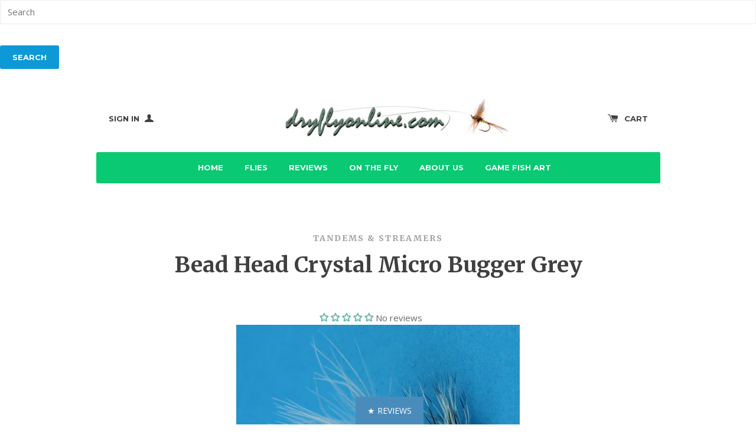

--- FILE ---
content_type: text/html; charset=utf-8
request_url: https://dryflyonline.com/collections/tandems-streamers/products/bead-head-crystal-micro-bugger-grey
body_size: 39400
content:
<!doctype html>
<!--[if lt IE 7]><html class="no-js lt-ie9 lt-ie8 lt-ie7" lang="en"> <![endif]-->
<!--[if IE 7]><html class="no-js lt-ie9 lt-ie8" lang="en"> <![endif]-->
<!--[if IE 8]><html class="no-js lt-ie9" lang="en"> <![endif]-->
<!--[if IE 9 ]><html class="ie9 no-js"> <![endif]-->
<!--[if (gt IE 9)|!(IE)]><!--> <html class="no-js"> <!--<![endif]-->
<head>
  <meta http-equiv="content-language" content="en-us">
  <meta name="msvalidate.01" content="A6F3DF2439AFC265CC05F65490E9E085" />
<form class="search" action="/search">
    <input type="text" placeholder="Search" name="q" value=""  />
    <input type="submit" value="Search" />
</form>
<meta name="p:domain_verify" content="7f85fc409379ec7def93f2a96e35eba3"/>

<!-- Social Share Manager v1.2 -->
<!-- START Social Share Manager -->





	
	
	
	
	
		
	
		
	
		

	 
		


	
		
		<!-- warning: twitter name not set -->
		
		
	
	
	
	
	<!-- Schema.org markup for Google+ -->
	<meta itemprop="name" content="Bead Head Crystal Micro Bugger Grey,Discount Flies for Fly Fishing">
	<meta itemprop="description" content="Bead Head Crystal Micro Bugger Grey is a signature fly custom tied on request. This fly works well in any water with a perfect combination sparkle and body.">
	<meta itemprop="image" content="http://dryflyonline.com/cdn/shop/products/BH_Crystal_Micro_Bugger_Grey_1024x1024.jpg?v=1498180941">
	
	<!-- Twitter Card data -->
	<meta name="twitter:card" content="product">
	<meta name="twitter:site" content="">
	<meta name="twitter:title" content="Bead Head Crystal Micro Bugger Grey,Discount Flies for Fly Fishing">
	<meta name="twitter:description" content="Bead Head Crystal Micro Bugger Grey is a signature fly custom tied on request. This fly works well in any water with a perfect combination sparkle and body.">
	<meta name="twitter:creator" content="">
	<meta name="twitter:image" content="http://dryflyonline.com/cdn/shop/products/BH_Crystal_Micro_Bugger_Grey_grande.jpg?v=1498180941" />
	<meta name="twitter:data1" content="Price">
	<meta name="twitter:label1" content="$ 1.45 USD">
	<meta name="twitter:data2" content="Availability">
	<meta name="twitter:label2" content="out of stock">
	
	<!-- Open Graph data (facebook / pinterest) -->
	<meta property="og:title" content="Bead Head Crystal Micro Bugger Grey,Discount Flies for Fly Fishing" />
	<meta property="og:type" content="product" />
	<meta property="og:url" content="https://dryflyonline.com/products/bead-head-crystal-micro-bugger-grey" />
	<meta property="og:image" content="http://dryflyonline.com/cdn/shop/products/BH_Crystal_Micro_Bugger_Grey_1024x1024.jpg?v=1498180941" />
	<meta property="og:description" content="Bead Head Crystal Micro Bugger Grey is a signature fly custom tied on request. This fly works well in any water with a perfect combination sparkle and body." />
	<meta property="og:site_name" content="Dryflyonline.com" />
	<meta property="product:price:amount" content="1.45" />
	<meta property="product:price:currency" content="USD" />
	<meta property="og:availability" content="oos" />



<!-- Social Verification -->


	<!-- warning: facebook insights not configured -->



	<!-- warning: pinterest verify not configured -->


<!-- END Social Share Manager -->
  <!-- Basic page needs ================================================== -->
  <meta charset="utf-8">
  <meta http-equiv="X-UA-Compatible" content="IE=edge,chrome=1">

  

  <!-- Title and description ================================================== -->
  <title>
  Bead Head Crystal Micro Bugger Grey,Discount Flies for Fly Fishing &ndash; Dryflyonline.com
  </title>

  
  <meta name="description" content="Bead Head Crystal Micro Bugger Grey is a signature fly custom tied on request. This fly works well in any water with a perfect combination sparkle and body.">
  

  <!-- Product meta ================================================== -->
  

  <meta property="og:type" content="product">
  <meta property="og:title" content="Bead Head Crystal Micro Bugger Grey">
  <meta property="og:url" content="https://dryflyonline.com/products/bead-head-crystal-micro-bugger-grey">
  
  <meta property="og:image" content="http://dryflyonline.com/cdn/shop/products/BH_Crystal_Micro_Bugger_Grey_grande.jpg?v=1498180941">
  <meta property="og:image:secure_url" content="https://dryflyonline.com/cdn/shop/products/BH_Crystal_Micro_Bugger_Grey_grande.jpg?v=1498180941">
  
  <meta property="og:price:amount" content="1.45">
  <meta property="og:price:currency" content="USD">


  <meta property="og:description" content="Bead Head Crystal Micro Bugger Grey is a signature fly custom tied on request. This fly works well in any water with a perfect combination sparkle and body.">

  <meta property="og:site_name" content="Dryflyonline.com">

  

<meta name="twitter:card" content="summary">



  <meta name="twitter:title" content="Bead Head Crystal Micro Bugger Grey">
  <meta name="twitter:description" content="This Bead Head Crystal Micro Bugger Grey is a signature fly custom tied on request.  this fly will work well in any body of water with a perfect combination of action, flash and weight.
All flies are tied with American sourced materials including Hareline Dubbin Materials and Whiting Farm&#39;s Hackles &amp;amp; Capes and are tied on premium hooks.">
  <meta name="twitter:image" content="https://dryflyonline.com/cdn/shop/products/BH_Crystal_Micro_Bugger_Grey_medium.jpg?v=1498180941">
  <meta name="twitter:image:width" content="240">
  <meta name="twitter:image:height" content="240">



  <!-- Helpers ================================================== -->
  <link rel="canonical" href="https://dryflyonline.com/products/bead-head-crystal-micro-bugger-grey">
  <meta name="viewport" content="width=device-width,initial-scale=1">
  
  
  
  <link href="//fonts.googleapis.com/css?family=Open+Sans:" rel="stylesheet" type="text/css" media="all" />


  
    
    
    <link href="//fonts.googleapis.com/css?family=Merriweather:700" rel="stylesheet" type="text/css" media="all" />
  


  
    
    
    <link href="//fonts.googleapis.com/css?family=Montserrat:700" rel="stylesheet" type="text/css" media="all" />
  



  <!-- CSS ================================================== -->
  
    <link href="//dryflyonline.com/cdn/shop/t/12/assets/owl.carousel.min.css?v=176829526987963456631442694856" rel="stylesheet" type="text/css" media="all" />
  
  <link href="//dryflyonline.com/cdn/shop/t/12/assets/timber.scss.css?v=148731717261917831321755614497" rel="stylesheet" type="text/css" media="all" />

  
  <!-- Ajaxify Cart Plugin ================================================== -->
  <link href="//dryflyonline.com/cdn/shop/t/12/assets/ajaxify.scss.css?v=100894872374506847351442694857" rel="stylesheet" type="text/css" media="all" />
  

  <!-- Header hook for plugins ================================================== -->
  <script>window.performance && window.performance.mark && window.performance.mark('shopify.content_for_header.start');</script><meta id="shopify-digital-wallet" name="shopify-digital-wallet" content="/3187101/digital_wallets/dialog">
<meta name="shopify-checkout-api-token" content="0605223da2a9b69d7d3f88ddd07f8cc3">
<meta id="in-context-paypal-metadata" data-shop-id="3187101" data-venmo-supported="false" data-environment="production" data-locale="en_US" data-paypal-v4="true" data-currency="USD">
<link rel="alternate" type="application/json+oembed" href="https://dryflyonline.com/products/bead-head-crystal-micro-bugger-grey.oembed">
<script async="async" src="/checkouts/internal/preloads.js?locale=en-US"></script>
<link rel="preconnect" href="https://shop.app" crossorigin="anonymous">
<script async="async" src="https://shop.app/checkouts/internal/preloads.js?locale=en-US&shop_id=3187101" crossorigin="anonymous"></script>
<script id="apple-pay-shop-capabilities" type="application/json">{"shopId":3187101,"countryCode":"US","currencyCode":"USD","merchantCapabilities":["supports3DS"],"merchantId":"gid:\/\/shopify\/Shop\/3187101","merchantName":"Dryflyonline.com","requiredBillingContactFields":["postalAddress","email"],"requiredShippingContactFields":["postalAddress","email"],"shippingType":"shipping","supportedNetworks":["visa","masterCard","amex","discover","elo","jcb"],"total":{"type":"pending","label":"Dryflyonline.com","amount":"1.00"},"shopifyPaymentsEnabled":true,"supportsSubscriptions":true}</script>
<script id="shopify-features" type="application/json">{"accessToken":"0605223da2a9b69d7d3f88ddd07f8cc3","betas":["rich-media-storefront-analytics"],"domain":"dryflyonline.com","predictiveSearch":true,"shopId":3187101,"locale":"en"}</script>
<script>var Shopify = Shopify || {};
Shopify.shop = "dryflyonline-com.myshopify.com";
Shopify.locale = "en";
Shopify.currency = {"active":"USD","rate":"1.0"};
Shopify.country = "US";
Shopify.theme = {"name":"Solo","id":43440004,"schema_name":null,"schema_version":null,"theme_store_id":22,"role":"main"};
Shopify.theme.handle = "null";
Shopify.theme.style = {"id":null,"handle":null};
Shopify.cdnHost = "dryflyonline.com/cdn";
Shopify.routes = Shopify.routes || {};
Shopify.routes.root = "/";</script>
<script type="module">!function(o){(o.Shopify=o.Shopify||{}).modules=!0}(window);</script>
<script>!function(o){function n(){var o=[];function n(){o.push(Array.prototype.slice.apply(arguments))}return n.q=o,n}var t=o.Shopify=o.Shopify||{};t.loadFeatures=n(),t.autoloadFeatures=n()}(window);</script>
<script>
  window.ShopifyPay = window.ShopifyPay || {};
  window.ShopifyPay.apiHost = "shop.app\/pay";
  window.ShopifyPay.redirectState = null;
</script>
<script id="shop-js-analytics" type="application/json">{"pageType":"product"}</script>
<script defer="defer" async type="module" src="//dryflyonline.com/cdn/shopifycloud/shop-js/modules/v2/client.init-shop-cart-sync_C5BV16lS.en.esm.js"></script>
<script defer="defer" async type="module" src="//dryflyonline.com/cdn/shopifycloud/shop-js/modules/v2/chunk.common_CygWptCX.esm.js"></script>
<script type="module">
  await import("//dryflyonline.com/cdn/shopifycloud/shop-js/modules/v2/client.init-shop-cart-sync_C5BV16lS.en.esm.js");
await import("//dryflyonline.com/cdn/shopifycloud/shop-js/modules/v2/chunk.common_CygWptCX.esm.js");

  window.Shopify.SignInWithShop?.initShopCartSync?.({"fedCMEnabled":true,"windoidEnabled":true});

</script>
<script>
  window.Shopify = window.Shopify || {};
  if (!window.Shopify.featureAssets) window.Shopify.featureAssets = {};
  window.Shopify.featureAssets['shop-js'] = {"shop-cart-sync":["modules/v2/client.shop-cart-sync_ZFArdW7E.en.esm.js","modules/v2/chunk.common_CygWptCX.esm.js"],"init-fed-cm":["modules/v2/client.init-fed-cm_CmiC4vf6.en.esm.js","modules/v2/chunk.common_CygWptCX.esm.js"],"shop-button":["modules/v2/client.shop-button_tlx5R9nI.en.esm.js","modules/v2/chunk.common_CygWptCX.esm.js"],"shop-cash-offers":["modules/v2/client.shop-cash-offers_DOA2yAJr.en.esm.js","modules/v2/chunk.common_CygWptCX.esm.js","modules/v2/chunk.modal_D71HUcav.esm.js"],"init-windoid":["modules/v2/client.init-windoid_sURxWdc1.en.esm.js","modules/v2/chunk.common_CygWptCX.esm.js"],"shop-toast-manager":["modules/v2/client.shop-toast-manager_ClPi3nE9.en.esm.js","modules/v2/chunk.common_CygWptCX.esm.js"],"init-shop-email-lookup-coordinator":["modules/v2/client.init-shop-email-lookup-coordinator_B8hsDcYM.en.esm.js","modules/v2/chunk.common_CygWptCX.esm.js"],"init-shop-cart-sync":["modules/v2/client.init-shop-cart-sync_C5BV16lS.en.esm.js","modules/v2/chunk.common_CygWptCX.esm.js"],"avatar":["modules/v2/client.avatar_BTnouDA3.en.esm.js"],"pay-button":["modules/v2/client.pay-button_FdsNuTd3.en.esm.js","modules/v2/chunk.common_CygWptCX.esm.js"],"init-customer-accounts":["modules/v2/client.init-customer-accounts_DxDtT_ad.en.esm.js","modules/v2/client.shop-login-button_C5VAVYt1.en.esm.js","modules/v2/chunk.common_CygWptCX.esm.js","modules/v2/chunk.modal_D71HUcav.esm.js"],"init-shop-for-new-customer-accounts":["modules/v2/client.init-shop-for-new-customer-accounts_ChsxoAhi.en.esm.js","modules/v2/client.shop-login-button_C5VAVYt1.en.esm.js","modules/v2/chunk.common_CygWptCX.esm.js","modules/v2/chunk.modal_D71HUcav.esm.js"],"shop-login-button":["modules/v2/client.shop-login-button_C5VAVYt1.en.esm.js","modules/v2/chunk.common_CygWptCX.esm.js","modules/v2/chunk.modal_D71HUcav.esm.js"],"init-customer-accounts-sign-up":["modules/v2/client.init-customer-accounts-sign-up_CPSyQ0Tj.en.esm.js","modules/v2/client.shop-login-button_C5VAVYt1.en.esm.js","modules/v2/chunk.common_CygWptCX.esm.js","modules/v2/chunk.modal_D71HUcav.esm.js"],"shop-follow-button":["modules/v2/client.shop-follow-button_Cva4Ekp9.en.esm.js","modules/v2/chunk.common_CygWptCX.esm.js","modules/v2/chunk.modal_D71HUcav.esm.js"],"checkout-modal":["modules/v2/client.checkout-modal_BPM8l0SH.en.esm.js","modules/v2/chunk.common_CygWptCX.esm.js","modules/v2/chunk.modal_D71HUcav.esm.js"],"lead-capture":["modules/v2/client.lead-capture_Bi8yE_yS.en.esm.js","modules/v2/chunk.common_CygWptCX.esm.js","modules/v2/chunk.modal_D71HUcav.esm.js"],"shop-login":["modules/v2/client.shop-login_D6lNrXab.en.esm.js","modules/v2/chunk.common_CygWptCX.esm.js","modules/v2/chunk.modal_D71HUcav.esm.js"],"payment-terms":["modules/v2/client.payment-terms_CZxnsJam.en.esm.js","modules/v2/chunk.common_CygWptCX.esm.js","modules/v2/chunk.modal_D71HUcav.esm.js"]};
</script>
<script>(function() {
  var isLoaded = false;
  function asyncLoad() {
    if (isLoaded) return;
    isLoaded = true;
    var urls = ["https:\/\/cdn-loyalty.yotpo.com\/loader\/WITvtYvgVGTa-7yAa2NSsw.js?shop=dryflyonline-com.myshopify.com","\/\/shopify.privy.com\/widget.js?shop=dryflyonline-com.myshopify.com","https:\/\/www.improvedcontactform.com\/icf.js?shop=dryflyonline-com.myshopify.com","\/\/staticw2.yotpo.com\/BycwZjwUzkXBQ8YjJalYlBxfeJlefKNjKUmM58Ks\/widget.js?shop=dryflyonline-com.myshopify.com","https:\/\/seometriks.com\/zoom\/js\/jquery.exenzoom.js?shop=dryflyonline-com.myshopify.com","https:\/\/seometriks.com\/zoom\/js\/exenzoom.php?shop=dryflyonline-com.myshopify.com","https:\/\/cdn.one.store\/javascript\/dist\/1.0\/jcr-widget.js?account_id=shopify:dryflyonline-com.myshopify.com\u0026shop=dryflyonline-com.myshopify.com","https:\/\/cdn-widgetsrepository.yotpo.com\/v1\/loader\/BycwZjwUzkXBQ8YjJalYlBxfeJlefKNjKUmM58Ks?shop=dryflyonline-com.myshopify.com","https:\/\/cdn.hextom.com\/js\/quickannouncementbar.js?shop=dryflyonline-com.myshopify.com"];
    for (var i = 0; i < urls.length; i++) {
      var s = document.createElement('script');
      s.type = 'text/javascript';
      s.async = true;
      s.src = urls[i];
      var x = document.getElementsByTagName('script')[0];
      x.parentNode.insertBefore(s, x);
    }
  };
  if(window.attachEvent) {
    window.attachEvent('onload', asyncLoad);
  } else {
    window.addEventListener('load', asyncLoad, false);
  }
})();</script>
<script id="__st">var __st={"a":3187101,"offset":-18000,"reqid":"cb45aa72-6039-48c1-9f40-00cb61927ebb-1768840896","pageurl":"dryflyonline.com\/collections\/tandems-streamers\/products\/bead-head-crystal-micro-bugger-grey","u":"3f80f0220adc","p":"product","rtyp":"product","rid":11640448591};</script>
<script>window.ShopifyPaypalV4VisibilityTracking = true;</script>
<script id="captcha-bootstrap">!function(){'use strict';const t='contact',e='account',n='new_comment',o=[[t,t],['blogs',n],['comments',n],[t,'customer']],c=[[e,'customer_login'],[e,'guest_login'],[e,'recover_customer_password'],[e,'create_customer']],r=t=>t.map((([t,e])=>`form[action*='/${t}']:not([data-nocaptcha='true']) input[name='form_type'][value='${e}']`)).join(','),a=t=>()=>t?[...document.querySelectorAll(t)].map((t=>t.form)):[];function s(){const t=[...o],e=r(t);return a(e)}const i='password',u='form_key',d=['recaptcha-v3-token','g-recaptcha-response','h-captcha-response',i],f=()=>{try{return window.sessionStorage}catch{return}},m='__shopify_v',_=t=>t.elements[u];function p(t,e,n=!1){try{const o=window.sessionStorage,c=JSON.parse(o.getItem(e)),{data:r}=function(t){const{data:e,action:n}=t;return t[m]||n?{data:e,action:n}:{data:t,action:n}}(c);for(const[e,n]of Object.entries(r))t.elements[e]&&(t.elements[e].value=n);n&&o.removeItem(e)}catch(o){console.error('form repopulation failed',{error:o})}}const l='form_type',E='cptcha';function T(t){t.dataset[E]=!0}const w=window,h=w.document,L='Shopify',v='ce_forms',y='captcha';let A=!1;((t,e)=>{const n=(g='f06e6c50-85a8-45c8-87d0-21a2b65856fe',I='https://cdn.shopify.com/shopifycloud/storefront-forms-hcaptcha/ce_storefront_forms_captcha_hcaptcha.v1.5.2.iife.js',D={infoText:'Protected by hCaptcha',privacyText:'Privacy',termsText:'Terms'},(t,e,n)=>{const o=w[L][v],c=o.bindForm;if(c)return c(t,g,e,D).then(n);var r;o.q.push([[t,g,e,D],n]),r=I,A||(h.body.append(Object.assign(h.createElement('script'),{id:'captcha-provider',async:!0,src:r})),A=!0)});var g,I,D;w[L]=w[L]||{},w[L][v]=w[L][v]||{},w[L][v].q=[],w[L][y]=w[L][y]||{},w[L][y].protect=function(t,e){n(t,void 0,e),T(t)},Object.freeze(w[L][y]),function(t,e,n,w,h,L){const[v,y,A,g]=function(t,e,n){const i=e?o:[],u=t?c:[],d=[...i,...u],f=r(d),m=r(i),_=r(d.filter((([t,e])=>n.includes(e))));return[a(f),a(m),a(_),s()]}(w,h,L),I=t=>{const e=t.target;return e instanceof HTMLFormElement?e:e&&e.form},D=t=>v().includes(t);t.addEventListener('submit',(t=>{const e=I(t);if(!e)return;const n=D(e)&&!e.dataset.hcaptchaBound&&!e.dataset.recaptchaBound,o=_(e),c=g().includes(e)&&(!o||!o.value);(n||c)&&t.preventDefault(),c&&!n&&(function(t){try{if(!f())return;!function(t){const e=f();if(!e)return;const n=_(t);if(!n)return;const o=n.value;o&&e.removeItem(o)}(t);const e=Array.from(Array(32),(()=>Math.random().toString(36)[2])).join('');!function(t,e){_(t)||t.append(Object.assign(document.createElement('input'),{type:'hidden',name:u})),t.elements[u].value=e}(t,e),function(t,e){const n=f();if(!n)return;const o=[...t.querySelectorAll(`input[type='${i}']`)].map((({name:t})=>t)),c=[...d,...o],r={};for(const[a,s]of new FormData(t).entries())c.includes(a)||(r[a]=s);n.setItem(e,JSON.stringify({[m]:1,action:t.action,data:r}))}(t,e)}catch(e){console.error('failed to persist form',e)}}(e),e.submit())}));const S=(t,e)=>{t&&!t.dataset[E]&&(n(t,e.some((e=>e===t))),T(t))};for(const o of['focusin','change'])t.addEventListener(o,(t=>{const e=I(t);D(e)&&S(e,y())}));const B=e.get('form_key'),M=e.get(l),P=B&&M;t.addEventListener('DOMContentLoaded',(()=>{const t=y();if(P)for(const e of t)e.elements[l].value===M&&p(e,B);[...new Set([...A(),...v().filter((t=>'true'===t.dataset.shopifyCaptcha))])].forEach((e=>S(e,t)))}))}(h,new URLSearchParams(w.location.search),n,t,e,['guest_login'])})(!0,!0)}();</script>
<script integrity="sha256-4kQ18oKyAcykRKYeNunJcIwy7WH5gtpwJnB7kiuLZ1E=" data-source-attribution="shopify.loadfeatures" defer="defer" src="//dryflyonline.com/cdn/shopifycloud/storefront/assets/storefront/load_feature-a0a9edcb.js" crossorigin="anonymous"></script>
<script crossorigin="anonymous" defer="defer" src="//dryflyonline.com/cdn/shopifycloud/storefront/assets/shopify_pay/storefront-65b4c6d7.js?v=20250812"></script>
<script data-source-attribution="shopify.dynamic_checkout.dynamic.init">var Shopify=Shopify||{};Shopify.PaymentButton=Shopify.PaymentButton||{isStorefrontPortableWallets:!0,init:function(){window.Shopify.PaymentButton.init=function(){};var t=document.createElement("script");t.src="https://dryflyonline.com/cdn/shopifycloud/portable-wallets/latest/portable-wallets.en.js",t.type="module",document.head.appendChild(t)}};
</script>
<script data-source-attribution="shopify.dynamic_checkout.buyer_consent">
  function portableWalletsHideBuyerConsent(e){var t=document.getElementById("shopify-buyer-consent"),n=document.getElementById("shopify-subscription-policy-button");t&&n&&(t.classList.add("hidden"),t.setAttribute("aria-hidden","true"),n.removeEventListener("click",e))}function portableWalletsShowBuyerConsent(e){var t=document.getElementById("shopify-buyer-consent"),n=document.getElementById("shopify-subscription-policy-button");t&&n&&(t.classList.remove("hidden"),t.removeAttribute("aria-hidden"),n.addEventListener("click",e))}window.Shopify?.PaymentButton&&(window.Shopify.PaymentButton.hideBuyerConsent=portableWalletsHideBuyerConsent,window.Shopify.PaymentButton.showBuyerConsent=portableWalletsShowBuyerConsent);
</script>
<script data-source-attribution="shopify.dynamic_checkout.cart.bootstrap">document.addEventListener("DOMContentLoaded",(function(){function t(){return document.querySelector("shopify-accelerated-checkout-cart, shopify-accelerated-checkout")}if(t())Shopify.PaymentButton.init();else{new MutationObserver((function(e,n){t()&&(Shopify.PaymentButton.init(),n.disconnect())})).observe(document.body,{childList:!0,subtree:!0})}}));
</script>
<link id="shopify-accelerated-checkout-styles" rel="stylesheet" media="screen" href="https://dryflyonline.com/cdn/shopifycloud/portable-wallets/latest/accelerated-checkout-backwards-compat.css" crossorigin="anonymous">
<style id="shopify-accelerated-checkout-cart">
        #shopify-buyer-consent {
  margin-top: 1em;
  display: inline-block;
  width: 100%;
}

#shopify-buyer-consent.hidden {
  display: none;
}

#shopify-subscription-policy-button {
  background: none;
  border: none;
  padding: 0;
  text-decoration: underline;
  font-size: inherit;
  cursor: pointer;
}

#shopify-subscription-policy-button::before {
  box-shadow: none;
}

      </style>

<script>window.performance && window.performance.mark && window.performance.mark('shopify.content_for_header.end');</script>

  

<!--[if lte IE 9]>
<script src="//cdnjs.cloudflare.com/ajax/libs/html5shiv/3.7.2/html5shiv.min.js" type="text/javascript"></script>
<script src="//dryflyonline.com/cdn/shop/t/12/assets/respond.min.js?v=32887740752178161811442694856" type="text/javascript"></script>
<link href="//dryflyonline.com/cdn/shop/t/12/assets/respond-proxy.html" id="respond-proxy" rel="respond-proxy" />
<link href="//dryflyonline.com/search?q=f49cc50eb9a63ffadbf83040d03aaf24" id="respond-redirect" rel="respond-redirect" />
<script src="//dryflyonline.com/search?q=f49cc50eb9a63ffadbf83040d03aaf24" type="text/javascript"></script>
<![endif]-->


  
  

  
  <script src="//ajax.googleapis.com/ajax/libs/jquery/1.11.0/jquery.min.js" type="text/javascript"></script>
  <script src="//dryflyonline.com/cdn/shop/t/12/assets/modernizr.min.js?v=520786850485634651442694856" type="text/javascript"></script>
  
    <script src="//dryflyonline.com/cdn/shop/t/12/assets/owl.carousel.min.js?v=31265185869192891091442694856" type="text/javascript"></script>
  

<script type="text/javascript" async src="https://judge.me/shopify.js"></script>
<link href="https://monorail-edge.shopifysvc.com" rel="dns-prefetch">
<script>(function(){if ("sendBeacon" in navigator && "performance" in window) {try {var session_token_from_headers = performance.getEntriesByType('navigation')[0].serverTiming.find(x => x.name == '_s').description;} catch {var session_token_from_headers = undefined;}var session_cookie_matches = document.cookie.match(/_shopify_s=([^;]*)/);var session_token_from_cookie = session_cookie_matches && session_cookie_matches.length === 2 ? session_cookie_matches[1] : "";var session_token = session_token_from_headers || session_token_from_cookie || "";function handle_abandonment_event(e) {var entries = performance.getEntries().filter(function(entry) {return /monorail-edge.shopifysvc.com/.test(entry.name);});if (!window.abandonment_tracked && entries.length === 0) {window.abandonment_tracked = true;var currentMs = Date.now();var navigation_start = performance.timing.navigationStart;var payload = {shop_id: 3187101,url: window.location.href,navigation_start,duration: currentMs - navigation_start,session_token,page_type: "product"};window.navigator.sendBeacon("https://monorail-edge.shopifysvc.com/v1/produce", JSON.stringify({schema_id: "online_store_buyer_site_abandonment/1.1",payload: payload,metadata: {event_created_at_ms: currentMs,event_sent_at_ms: currentMs}}));}}window.addEventListener('pagehide', handle_abandonment_event);}}());</script>
<script id="web-pixels-manager-setup">(function e(e,d,r,n,o){if(void 0===o&&(o={}),!Boolean(null===(a=null===(i=window.Shopify)||void 0===i?void 0:i.analytics)||void 0===a?void 0:a.replayQueue)){var i,a;window.Shopify=window.Shopify||{};var t=window.Shopify;t.analytics=t.analytics||{};var s=t.analytics;s.replayQueue=[],s.publish=function(e,d,r){return s.replayQueue.push([e,d,r]),!0};try{self.performance.mark("wpm:start")}catch(e){}var l=function(){var e={modern:/Edge?\/(1{2}[4-9]|1[2-9]\d|[2-9]\d{2}|\d{4,})\.\d+(\.\d+|)|Firefox\/(1{2}[4-9]|1[2-9]\d|[2-9]\d{2}|\d{4,})\.\d+(\.\d+|)|Chrom(ium|e)\/(9{2}|\d{3,})\.\d+(\.\d+|)|(Maci|X1{2}).+ Version\/(15\.\d+|(1[6-9]|[2-9]\d|\d{3,})\.\d+)([,.]\d+|)( \(\w+\)|)( Mobile\/\w+|) Safari\/|Chrome.+OPR\/(9{2}|\d{3,})\.\d+\.\d+|(CPU[ +]OS|iPhone[ +]OS|CPU[ +]iPhone|CPU IPhone OS|CPU iPad OS)[ +]+(15[._]\d+|(1[6-9]|[2-9]\d|\d{3,})[._]\d+)([._]\d+|)|Android:?[ /-](13[3-9]|1[4-9]\d|[2-9]\d{2}|\d{4,})(\.\d+|)(\.\d+|)|Android.+Firefox\/(13[5-9]|1[4-9]\d|[2-9]\d{2}|\d{4,})\.\d+(\.\d+|)|Android.+Chrom(ium|e)\/(13[3-9]|1[4-9]\d|[2-9]\d{2}|\d{4,})\.\d+(\.\d+|)|SamsungBrowser\/([2-9]\d|\d{3,})\.\d+/,legacy:/Edge?\/(1[6-9]|[2-9]\d|\d{3,})\.\d+(\.\d+|)|Firefox\/(5[4-9]|[6-9]\d|\d{3,})\.\d+(\.\d+|)|Chrom(ium|e)\/(5[1-9]|[6-9]\d|\d{3,})\.\d+(\.\d+|)([\d.]+$|.*Safari\/(?![\d.]+ Edge\/[\d.]+$))|(Maci|X1{2}).+ Version\/(10\.\d+|(1[1-9]|[2-9]\d|\d{3,})\.\d+)([,.]\d+|)( \(\w+\)|)( Mobile\/\w+|) Safari\/|Chrome.+OPR\/(3[89]|[4-9]\d|\d{3,})\.\d+\.\d+|(CPU[ +]OS|iPhone[ +]OS|CPU[ +]iPhone|CPU IPhone OS|CPU iPad OS)[ +]+(10[._]\d+|(1[1-9]|[2-9]\d|\d{3,})[._]\d+)([._]\d+|)|Android:?[ /-](13[3-9]|1[4-9]\d|[2-9]\d{2}|\d{4,})(\.\d+|)(\.\d+|)|Mobile Safari.+OPR\/([89]\d|\d{3,})\.\d+\.\d+|Android.+Firefox\/(13[5-9]|1[4-9]\d|[2-9]\d{2}|\d{4,})\.\d+(\.\d+|)|Android.+Chrom(ium|e)\/(13[3-9]|1[4-9]\d|[2-9]\d{2}|\d{4,})\.\d+(\.\d+|)|Android.+(UC? ?Browser|UCWEB|U3)[ /]?(15\.([5-9]|\d{2,})|(1[6-9]|[2-9]\d|\d{3,})\.\d+)\.\d+|SamsungBrowser\/(5\.\d+|([6-9]|\d{2,})\.\d+)|Android.+MQ{2}Browser\/(14(\.(9|\d{2,})|)|(1[5-9]|[2-9]\d|\d{3,})(\.\d+|))(\.\d+|)|K[Aa][Ii]OS\/(3\.\d+|([4-9]|\d{2,})\.\d+)(\.\d+|)/},d=e.modern,r=e.legacy,n=navigator.userAgent;return n.match(d)?"modern":n.match(r)?"legacy":"unknown"}(),u="modern"===l?"modern":"legacy",c=(null!=n?n:{modern:"",legacy:""})[u],f=function(e){return[e.baseUrl,"/wpm","/b",e.hashVersion,"modern"===e.buildTarget?"m":"l",".js"].join("")}({baseUrl:d,hashVersion:r,buildTarget:u}),m=function(e){var d=e.version,r=e.bundleTarget,n=e.surface,o=e.pageUrl,i=e.monorailEndpoint;return{emit:function(e){var a=e.status,t=e.errorMsg,s=(new Date).getTime(),l=JSON.stringify({metadata:{event_sent_at_ms:s},events:[{schema_id:"web_pixels_manager_load/3.1",payload:{version:d,bundle_target:r,page_url:o,status:a,surface:n,error_msg:t},metadata:{event_created_at_ms:s}}]});if(!i)return console&&console.warn&&console.warn("[Web Pixels Manager] No Monorail endpoint provided, skipping logging."),!1;try{return self.navigator.sendBeacon.bind(self.navigator)(i,l)}catch(e){}var u=new XMLHttpRequest;try{return u.open("POST",i,!0),u.setRequestHeader("Content-Type","text/plain"),u.send(l),!0}catch(e){return console&&console.warn&&console.warn("[Web Pixels Manager] Got an unhandled error while logging to Monorail."),!1}}}}({version:r,bundleTarget:l,surface:e.surface,pageUrl:self.location.href,monorailEndpoint:e.monorailEndpoint});try{o.browserTarget=l,function(e){var d=e.src,r=e.async,n=void 0===r||r,o=e.onload,i=e.onerror,a=e.sri,t=e.scriptDataAttributes,s=void 0===t?{}:t,l=document.createElement("script"),u=document.querySelector("head"),c=document.querySelector("body");if(l.async=n,l.src=d,a&&(l.integrity=a,l.crossOrigin="anonymous"),s)for(var f in s)if(Object.prototype.hasOwnProperty.call(s,f))try{l.dataset[f]=s[f]}catch(e){}if(o&&l.addEventListener("load",o),i&&l.addEventListener("error",i),u)u.appendChild(l);else{if(!c)throw new Error("Did not find a head or body element to append the script");c.appendChild(l)}}({src:f,async:!0,onload:function(){if(!function(){var e,d;return Boolean(null===(d=null===(e=window.Shopify)||void 0===e?void 0:e.analytics)||void 0===d?void 0:d.initialized)}()){var d=window.webPixelsManager.init(e)||void 0;if(d){var r=window.Shopify.analytics;r.replayQueue.forEach((function(e){var r=e[0],n=e[1],o=e[2];d.publishCustomEvent(r,n,o)})),r.replayQueue=[],r.publish=d.publishCustomEvent,r.visitor=d.visitor,r.initialized=!0}}},onerror:function(){return m.emit({status:"failed",errorMsg:"".concat(f," has failed to load")})},sri:function(e){var d=/^sha384-[A-Za-z0-9+/=]+$/;return"string"==typeof e&&d.test(e)}(c)?c:"",scriptDataAttributes:o}),m.emit({status:"loading"})}catch(e){m.emit({status:"failed",errorMsg:(null==e?void 0:e.message)||"Unknown error"})}}})({shopId: 3187101,storefrontBaseUrl: "https://dryflyonline.com",extensionsBaseUrl: "https://extensions.shopifycdn.com/cdn/shopifycloud/web-pixels-manager",monorailEndpoint: "https://monorail-edge.shopifysvc.com/unstable/produce_batch",surface: "storefront-renderer",enabledBetaFlags: ["2dca8a86"],webPixelsConfigList: [{"id":"1299546272","configuration":"{\"accountID\":\"dryflyonline-com\"}","eventPayloadVersion":"v1","runtimeContext":"STRICT","scriptVersion":"5503eca56790d6863e31590c8c364ee3","type":"APP","apiClientId":12388204545,"privacyPurposes":["ANALYTICS","MARKETING","SALE_OF_DATA"],"dataSharingAdjustments":{"protectedCustomerApprovalScopes":["read_customer_email","read_customer_name","read_customer_personal_data","read_customer_phone"]}},{"id":"54001824","eventPayloadVersion":"v1","runtimeContext":"LAX","scriptVersion":"1","type":"CUSTOM","privacyPurposes":["MARKETING"],"name":"Meta pixel (migrated)"},{"id":"112853152","eventPayloadVersion":"v1","runtimeContext":"LAX","scriptVersion":"1","type":"CUSTOM","privacyPurposes":["ANALYTICS"],"name":"Google Analytics tag (migrated)"},{"id":"shopify-app-pixel","configuration":"{}","eventPayloadVersion":"v1","runtimeContext":"STRICT","scriptVersion":"0450","apiClientId":"shopify-pixel","type":"APP","privacyPurposes":["ANALYTICS","MARKETING"]},{"id":"shopify-custom-pixel","eventPayloadVersion":"v1","runtimeContext":"LAX","scriptVersion":"0450","apiClientId":"shopify-pixel","type":"CUSTOM","privacyPurposes":["ANALYTICS","MARKETING"]}],isMerchantRequest: false,initData: {"shop":{"name":"Dryflyonline.com","paymentSettings":{"currencyCode":"USD"},"myshopifyDomain":"dryflyonline-com.myshopify.com","countryCode":"US","storefrontUrl":"https:\/\/dryflyonline.com"},"customer":null,"cart":null,"checkout":null,"productVariants":[{"price":{"amount":1.45,"currencyCode":"USD"},"product":{"title":"Bead Head Crystal Micro Bugger Grey","vendor":"Dryflyonline.com","id":"11640448591","untranslatedTitle":"Bead Head Crystal Micro Bugger Grey","url":"\/products\/bead-head-crystal-micro-bugger-grey","type":"Streamers"},"id":"46747375823","image":{"src":"\/\/dryflyonline.com\/cdn\/shop\/products\/BH_Crystal_Micro_Bugger_Grey.jpg?v=1498180941"},"sku":"BHKFBuggerGR10012","title":"12","untranslatedTitle":"12"}],"purchasingCompany":null},},"https://dryflyonline.com/cdn","fcfee988w5aeb613cpc8e4bc33m6693e112",{"modern":"","legacy":""},{"shopId":"3187101","storefrontBaseUrl":"https:\/\/dryflyonline.com","extensionBaseUrl":"https:\/\/extensions.shopifycdn.com\/cdn\/shopifycloud\/web-pixels-manager","surface":"storefront-renderer","enabledBetaFlags":"[\"2dca8a86\"]","isMerchantRequest":"false","hashVersion":"fcfee988w5aeb613cpc8e4bc33m6693e112","publish":"custom","events":"[[\"page_viewed\",{}],[\"product_viewed\",{\"productVariant\":{\"price\":{\"amount\":1.45,\"currencyCode\":\"USD\"},\"product\":{\"title\":\"Bead Head Crystal Micro Bugger Grey\",\"vendor\":\"Dryflyonline.com\",\"id\":\"11640448591\",\"untranslatedTitle\":\"Bead Head Crystal Micro Bugger Grey\",\"url\":\"\/products\/bead-head-crystal-micro-bugger-grey\",\"type\":\"Streamers\"},\"id\":\"46747375823\",\"image\":{\"src\":\"\/\/dryflyonline.com\/cdn\/shop\/products\/BH_Crystal_Micro_Bugger_Grey.jpg?v=1498180941\"},\"sku\":\"BHKFBuggerGR10012\",\"title\":\"12\",\"untranslatedTitle\":\"12\"}}]]"});</script><script>
  window.ShopifyAnalytics = window.ShopifyAnalytics || {};
  window.ShopifyAnalytics.meta = window.ShopifyAnalytics.meta || {};
  window.ShopifyAnalytics.meta.currency = 'USD';
  var meta = {"product":{"id":11640448591,"gid":"gid:\/\/shopify\/Product\/11640448591","vendor":"Dryflyonline.com","type":"Streamers","handle":"bead-head-crystal-micro-bugger-grey","variants":[{"id":46747375823,"price":145,"name":"Bead Head Crystal Micro Bugger Grey - 12","public_title":"12","sku":"BHKFBuggerGR10012"}],"remote":false},"page":{"pageType":"product","resourceType":"product","resourceId":11640448591,"requestId":"cb45aa72-6039-48c1-9f40-00cb61927ebb-1768840896"}};
  for (var attr in meta) {
    window.ShopifyAnalytics.meta[attr] = meta[attr];
  }
</script>
<script class="analytics">
  (function () {
    var customDocumentWrite = function(content) {
      var jquery = null;

      if (window.jQuery) {
        jquery = window.jQuery;
      } else if (window.Checkout && window.Checkout.$) {
        jquery = window.Checkout.$;
      }

      if (jquery) {
        jquery('body').append(content);
      }
    };

    var hasLoggedConversion = function(token) {
      if (token) {
        return document.cookie.indexOf('loggedConversion=' + token) !== -1;
      }
      return false;
    }

    var setCookieIfConversion = function(token) {
      if (token) {
        var twoMonthsFromNow = new Date(Date.now());
        twoMonthsFromNow.setMonth(twoMonthsFromNow.getMonth() + 2);

        document.cookie = 'loggedConversion=' + token + '; expires=' + twoMonthsFromNow;
      }
    }

    var trekkie = window.ShopifyAnalytics.lib = window.trekkie = window.trekkie || [];
    if (trekkie.integrations) {
      return;
    }
    trekkie.methods = [
      'identify',
      'page',
      'ready',
      'track',
      'trackForm',
      'trackLink'
    ];
    trekkie.factory = function(method) {
      return function() {
        var args = Array.prototype.slice.call(arguments);
        args.unshift(method);
        trekkie.push(args);
        return trekkie;
      };
    };
    for (var i = 0; i < trekkie.methods.length; i++) {
      var key = trekkie.methods[i];
      trekkie[key] = trekkie.factory(key);
    }
    trekkie.load = function(config) {
      trekkie.config = config || {};
      trekkie.config.initialDocumentCookie = document.cookie;
      var first = document.getElementsByTagName('script')[0];
      var script = document.createElement('script');
      script.type = 'text/javascript';
      script.onerror = function(e) {
        var scriptFallback = document.createElement('script');
        scriptFallback.type = 'text/javascript';
        scriptFallback.onerror = function(error) {
                var Monorail = {
      produce: function produce(monorailDomain, schemaId, payload) {
        var currentMs = new Date().getTime();
        var event = {
          schema_id: schemaId,
          payload: payload,
          metadata: {
            event_created_at_ms: currentMs,
            event_sent_at_ms: currentMs
          }
        };
        return Monorail.sendRequest("https://" + monorailDomain + "/v1/produce", JSON.stringify(event));
      },
      sendRequest: function sendRequest(endpointUrl, payload) {
        // Try the sendBeacon API
        if (window && window.navigator && typeof window.navigator.sendBeacon === 'function' && typeof window.Blob === 'function' && !Monorail.isIos12()) {
          var blobData = new window.Blob([payload], {
            type: 'text/plain'
          });

          if (window.navigator.sendBeacon(endpointUrl, blobData)) {
            return true;
          } // sendBeacon was not successful

        } // XHR beacon

        var xhr = new XMLHttpRequest();

        try {
          xhr.open('POST', endpointUrl);
          xhr.setRequestHeader('Content-Type', 'text/plain');
          xhr.send(payload);
        } catch (e) {
          console.log(e);
        }

        return false;
      },
      isIos12: function isIos12() {
        return window.navigator.userAgent.lastIndexOf('iPhone; CPU iPhone OS 12_') !== -1 || window.navigator.userAgent.lastIndexOf('iPad; CPU OS 12_') !== -1;
      }
    };
    Monorail.produce('monorail-edge.shopifysvc.com',
      'trekkie_storefront_load_errors/1.1',
      {shop_id: 3187101,
      theme_id: 43440004,
      app_name: "storefront",
      context_url: window.location.href,
      source_url: "//dryflyonline.com/cdn/s/trekkie.storefront.cd680fe47e6c39ca5d5df5f0a32d569bc48c0f27.min.js"});

        };
        scriptFallback.async = true;
        scriptFallback.src = '//dryflyonline.com/cdn/s/trekkie.storefront.cd680fe47e6c39ca5d5df5f0a32d569bc48c0f27.min.js';
        first.parentNode.insertBefore(scriptFallback, first);
      };
      script.async = true;
      script.src = '//dryflyonline.com/cdn/s/trekkie.storefront.cd680fe47e6c39ca5d5df5f0a32d569bc48c0f27.min.js';
      first.parentNode.insertBefore(script, first);
    };
    trekkie.load(
      {"Trekkie":{"appName":"storefront","development":false,"defaultAttributes":{"shopId":3187101,"isMerchantRequest":null,"themeId":43440004,"themeCityHash":"15348067194228029596","contentLanguage":"en","currency":"USD","eventMetadataId":"47f386b3-3ba5-4622-beb2-23936fb8bd58"},"isServerSideCookieWritingEnabled":true,"monorailRegion":"shop_domain","enabledBetaFlags":["65f19447"]},"Session Attribution":{},"S2S":{"facebookCapiEnabled":false,"source":"trekkie-storefront-renderer","apiClientId":580111}}
    );

    var loaded = false;
    trekkie.ready(function() {
      if (loaded) return;
      loaded = true;

      window.ShopifyAnalytics.lib = window.trekkie;

      var originalDocumentWrite = document.write;
      document.write = customDocumentWrite;
      try { window.ShopifyAnalytics.merchantGoogleAnalytics.call(this); } catch(error) {};
      document.write = originalDocumentWrite;

      window.ShopifyAnalytics.lib.page(null,{"pageType":"product","resourceType":"product","resourceId":11640448591,"requestId":"cb45aa72-6039-48c1-9f40-00cb61927ebb-1768840896","shopifyEmitted":true});

      var match = window.location.pathname.match(/checkouts\/(.+)\/(thank_you|post_purchase)/)
      var token = match? match[1]: undefined;
      if (!hasLoggedConversion(token)) {
        setCookieIfConversion(token);
        window.ShopifyAnalytics.lib.track("Viewed Product",{"currency":"USD","variantId":46747375823,"productId":11640448591,"productGid":"gid:\/\/shopify\/Product\/11640448591","name":"Bead Head Crystal Micro Bugger Grey - 12","price":"1.45","sku":"BHKFBuggerGR10012","brand":"Dryflyonline.com","variant":"12","category":"Streamers","nonInteraction":true,"remote":false},undefined,undefined,{"shopifyEmitted":true});
      window.ShopifyAnalytics.lib.track("monorail:\/\/trekkie_storefront_viewed_product\/1.1",{"currency":"USD","variantId":46747375823,"productId":11640448591,"productGid":"gid:\/\/shopify\/Product\/11640448591","name":"Bead Head Crystal Micro Bugger Grey - 12","price":"1.45","sku":"BHKFBuggerGR10012","brand":"Dryflyonline.com","variant":"12","category":"Streamers","nonInteraction":true,"remote":false,"referer":"https:\/\/dryflyonline.com\/collections\/tandems-streamers\/products\/bead-head-crystal-micro-bugger-grey"});
      }
    });


        var eventsListenerScript = document.createElement('script');
        eventsListenerScript.async = true;
        eventsListenerScript.src = "//dryflyonline.com/cdn/shopifycloud/storefront/assets/shop_events_listener-3da45d37.js";
        document.getElementsByTagName('head')[0].appendChild(eventsListenerScript);

})();</script>
  <script>
  if (!window.ga || (window.ga && typeof window.ga !== 'function')) {
    window.ga = function ga() {
      (window.ga.q = window.ga.q || []).push(arguments);
      if (window.Shopify && window.Shopify.analytics && typeof window.Shopify.analytics.publish === 'function') {
        window.Shopify.analytics.publish("ga_stub_called", {}, {sendTo: "google_osp_migration"});
      }
      console.error("Shopify's Google Analytics stub called with:", Array.from(arguments), "\nSee https://help.shopify.com/manual/promoting-marketing/pixels/pixel-migration#google for more information.");
    };
    if (window.Shopify && window.Shopify.analytics && typeof window.Shopify.analytics.publish === 'function') {
      window.Shopify.analytics.publish("ga_stub_initialized", {}, {sendTo: "google_osp_migration"});
    }
  }
</script>
<script
  defer
  src="https://dryflyonline.com/cdn/shopifycloud/perf-kit/shopify-perf-kit-3.0.4.min.js"
  data-application="storefront-renderer"
  data-shop-id="3187101"
  data-render-region="gcp-us-central1"
  data-page-type="product"
  data-theme-instance-id="43440004"
  data-theme-name=""
  data-theme-version=""
  data-monorail-region="shop_domain"
  data-resource-timing-sampling-rate="10"
  data-shs="true"
  data-shs-beacon="true"
  data-shs-export-with-fetch="true"
  data-shs-logs-sample-rate="1"
  data-shs-beacon-endpoint="https://dryflyonline.com/api/collect"
></script>
</head>


<body id="bead-head-crystal-micro-bugger-grey-discount-flies-for-fly-fishing" class="template-product" >

  <header class="site-header" role="banner">
      <div class="wrapper">
        <div class="grid--full">
          <div class="mobile-nav--sticky">
            <div class="grid-item medium--hide large--hide one-half mobile-nav__item">
              <div id="mobileNavBar">
                <button class="menu-toggle btn-link mobile-nav-bar__link">
                  <span class="icon-fallback-text">
                    <span class="icon icon-menu" aria-hidden="true"></span>
                  </span>
                  Menu
                </button>
              </div>
            </div>
            <div class="grid-item medium--hide large--hide one-half text-right mobile-nav__item">
              <a href="/cart" class="cart-toggle mobile-nav-bar__link">
                Cart
                <span class="cart-icon-wrapper">
                  <span class="icon-fallback-text">
                    <span class="icon icon-cart" aria-hidden="true"></span>
                  </span>
                  <span class="cart-count hidden-count">0</span>
                </span>
              </a>
            </div>
          </div>
          <div class="grid-item one-quarter small--hide header-login-wrapper">
            
              
                <a href="/account/login">
                  Sign In
                  <span class="icon-fallback-text">
                    <span class="icon icon-user" aria-hidden="true"></span>
                  </span>
                </a>
              
            
          </div>
          <div class="grid-item large--one-half medium--one-half header-logo-wrapper">
            

            
              <div class="h1 header-logo" itemscope itemtype="http://schema.org/Organization">
            
              
                <a href="/" itemprop="url">
                  <img src="//dryflyonline.com/cdn/shop/t/12/assets/logo.png?v=1064669638081694901484420806" alt="Dryflyonline.com" itemprop="logo">
                </a>
              
            
              </div>
            
          </div>
          <div class="grid-item one-quarter small--hide header-cart-wrapper">
            
            <a href="/cart" class="cart-toggle" id="cartToggle">
              <span class="cart-icon-wrapper">
                <span class="icon-fallback-text">
                  <span class="icon icon-cart" aria-hidden="true"></span>
                </span>
                <span class="cart-count hidden-count">0</span>
              </span>
              Cart
            </a>
          </div>
        </div>
      </div>
  </header>
  <hr class="visible--small hr--header">

  <nav class="wrapper nav-bar" role="navigation">
    
<!-- site-nav.liquid -->
<ul class="site-nav" id="accessibleNav">
  
    
    
    
      <li >
        <a href="/">Home</a>
      </li>
    
  
    
    
    
      <li class="site-nav--has-dropdown" aria-haspopup="true">
        <a href="/collections">Flies</a>
        <ul class="site-nav--dropdown">
          
            <li ><a href="/collections/bass-flies">Bass Flies</a></li>
          
            <li ><a href="/collections/bead-head-flies">Bead Head Flies</a></li>
          
            <li ><a href="/collections/dry-flies">Dry Flies</a></li>
          
            <li ><a href="/collections/eggs-worms">Eggs &amp; Worms</a></li>
          
            <li ><a href="/collections/nymphs-emergers">Nymphs &amp; Emergers</a></li>
          
            <li ><a href="/collections/parachutes">Parachutes</a></li>
          
            <li ><a href="/collections/salmon">Steelhead and Salmon Flies</a></li>
          
            <li ><a href="/collections/saltwater">Saltwater</a></li>
          
            <li ><a href="/collections/scuds">Scuds</a></li>
          
            <li ><a href="/collections/spinners">Spinners</a></li>
          
            <li ><a href="/collections/stimulators">Stimulators</a></li>
          
            <li class="site-nav--active"><a href="/collections/tandems-streamers">Tandems &amp; Streamers</a></li>
          
            <li ><a href="/collections/terrestrials">Terrestrials</a></li>
          
            <li ><a href="/collections/tenkera-style-flies">Tenkara Flies</a></li>
          
            <li ><a href="/collections/wet-flies">Wet Flies</a></li>
          
        </ul>
      </li>
    
  
    
    
    
      <li >
        <a href="/pages/testimonials">Reviews</a>
      </li>
    
  
    
    
    
      <li >
        <a href="/blogs/on-the-fly">On the Fly</a>
      </li>
    
  
    
    
    
      <li >
        <a href="/pages/about-us">About Us</a>
      </li>
    
  
    
    
    
      <li class="site-nav--has-dropdown" aria-haspopup="true">
        <a href="/pages/steve-whitlock-gamefish-art">Game Fish Art</a>
        <ul class="site-nav--dropdown">
          
            <li ><a href="/pages/steve-whitlock-gamefish-art">Steve</a></li>
          
        </ul>
      </li>
    
  

  
    
      <li class="customer-navlink medium--hide large--hide"><a href="https://dryflyonline.com/customer_authentication/redirect?locale=en&amp;region_country=US" id="customer_login_link">Sign in</a></li>
      
      <li class="customer-navlink medium--hide large--hide"><a href="https://shopify.com/3187101/account?locale=en" id="customer_register_link">Create an Account</a></li>
      
    
  



</ul>

  </nav>

  <main class="wrapper main-content" role="main">

    

<div itemscope itemtype="http://schema.org/Product">

  <meta itemprop="url" content="https://dryflyonline.com/products/bead-head-crystal-micro-bugger-grey">
  <meta itemprop="image" content="//dryflyonline.com/cdn/shop/products/BH_Crystal_Micro_Bugger_Grey_grande.jpg?v=1498180941">

  <div class="grid">
    <div class="grid-item text-center item-product-title">
      
        <a href="/collections/tandems-streamers" class="h3 collection-title" item-prop="collection">Tandems & Streamers</a>
      
      <h1 itemprop="name">Bead Head Crystal Micro Bugger Grey</h1>
      
    </div>
    <div style="text-align: center">
    <div class='judgeme-preview-badge' data-id='11640448591'><div style="display:none;" id="judgeme_badge_settings"
  data-badge-no-review-text-setting="No reviews" data-badge-n-reviews-text-setting="{{ n }} review/reviews" data-badge-star-color-setting="" data-hide-badge-preview-if-no-reviews-setting="" data-badge-hide-text-setting="" data-enforce-center-preview-badge-setting=""  >
</div>
<span style='display: none' class="judgeme-badge" content="0.00"></span>
<span style='display: none'>No reviews</span>
</div>
    </div>

    <div class="grid-item medium--four-sixths large--four-sixths push--one-sixth item-product-photo">
      <div class="product-photo-container" id="productPhoto">
        
        <img src="//dryflyonline.com/cdn/shop/products/BH_Crystal_Micro_Bugger_Grey_large.jpg?v=1498180941" alt="BH Micro Crystal Micro Bugger Grey,Discount Trout Flies,Dryflyonline" id="productPhotoImg">
      </div>
    </div>

    <div class="grid-item medium--one-sixth large--one-sixth push--one-sixth item-product-thumbnails">
      
      
    </div>

    <div class="rte grid-item small--one-whole five-sixths push--large--one-twelfth push--medium--one-twelfth text-center item-product-description rte" itemprop="description">
      <p>This Bead Head Crystal Micro Bugger Grey is a signature fly custom tied on request.  this fly will work well in any body of water with a perfect combination of action, flash and weight.</p>
<p><span style="color: #ff0000;"><strong><em>All flies are tied with American sourced materials including Hareline Dubbin Materials and Whiting Farm's Hackles &amp; Capes and are tied on premium hooks.</em></strong></span></p>
    </div>

    <div class="grid-item item-product-info">
      <div itemprop="offers" itemscope itemtype="http://schema.org/Offer">
        
        

        <meta itemprop="priceCurrency" content="USD">

        <link itemprop="availability" href="http://schema.org/OutOfStock">

        
        <form class="form-add-to-cart form-horizontal" action="/cart/add" method="post" enctype="multipart/form-data" id="addToCartForm">

          
          <select name="id" id="productSelect" class="product-variants">
            
              
                <option disabled="disabled">
                  12 - Sold Out
                </option>
              
            
          </select>

          
            <div class="qty-container">
              <label for="quantity" class="quantity-selector">Quantity</label>
              <input type="number" id="quantity" name="quantity" value="1" min="1" class="quantity-selector">
            </div>
          

          

          

          

          <div class="form-item-container price-container">
            

            
            <span id="productPrice" class="product-price " itemprop="price">
              

  


  


$ 1.45

            </span>
          </div>

          <div class="form-item-container add-to-cart-container">
            <button type="submit" name="add" id="addToCart" class="btn btn-add-to-cart ">
              <span class="icon-fallback-text out-of-stock-icon-wrapper">
                <span class="icon icon-error" aria-hidden="true"></span>
              </span>
              <span id="addToCartText">Add to Cart</span>
            </button>
            <div class="low-stock-container icon-fallback-text">
              
                <span class="icon icon-warning" aria-hidden="true"><span class="fallback-text">warning</span></span>
                <span id="variantQuantity" class="variant-quantity"></span>
              
            </div>
          </div>
        </form>
      </div>
    </div>

    
      <div class="grid-item text-center item-social-sharing">
        


<div class="social-sharing " data-permalink="https://dryflyonline.com/products/bead-head-crystal-micro-bugger-grey">
  
    <a target="_blank" href="//www.facebook.com/sharer.php?u=https://dryflyonline.com/products/bead-head-crystal-micro-bugger-grey" class="share-product share-facebook">
      <span class="icon icon-facebook" aria-hidden="true"></span>
      <span class="share-title">Share</span>
      <span class="share-count">0</span>
    </a>
  

  
    <a target="_blank" href="//twitter.com/share?url=https://dryflyonline.com/products/bead-head-crystal-micro-bugger-grey&amp;text=Bead Head Crystal Micro Bugger Grey" class="share-product share-twitter">
      <span class="icon icon-twitter" aria-hidden="true"></span>
      <span class="share-title">Tweet</span>
      <span class="share-count">0</span>
    </a>
  

  
    <a target="_blank" href="//pinterest.com/pin/create/button/?url=https://dryflyonline.com/products/bead-head-crystal-micro-bugger-grey&amp;media=http://dryflyonline.com/cdn/shop/products/BH_Crystal_Micro_Bugger_Grey_1024x1024.jpg?v=1498180941&amp;description=Bead Head Crystal Micro Bugger Grey" class="share-product share-pinterest">
      <span class="icon icon-pinterest" aria-hidden="true"></span>
      <span class="share-title">Pin it</span>
      <span class="share-count">0</span>
    </a>
  

  
    <a target="_blank" href="//fancy.com/fancyit?ItemURL=https://dryflyonline.com/products/bead-head-crystal-micro-bugger-grey&amp;Title=Bead Head Crystal Micro Bugger Grey&amp;Category=Other&amp;ImageURL=//dryflyonline.com/cdn/shop/products/BH_Crystal_Micro_Bugger_Grey_1024x1024.jpg?v=1498180941" class="share-product share-fancy">
      <span class="icon icon-fancy" aria-hidden="true"></span>
      <span class="share-title">Fancy</span>
    </a>
  

  
    <a target="_blank" href="//plus.google.com/share?url=https://dryflyonline.com/products/bead-head-crystal-micro-bugger-grey" class="share-product share-google">
      <!-- Cannot get Google+ share count with JS yet -->
      <span class="icon icon-google" aria-hidden="true"></span>
      <span class="share-count">+1</span>
    </a>
  
</div>

      </div>
    
  </div>
    
    <div class='span12'><div id='judgeme_product_reviews' data-product-title='Bead Head Crystal Micro Bugger Grey' data-id='11640448591'><div style="display:none;" id="judgeme_settings"
     data-pagination               = "5"
     data-autopublish              = "true"
     data-disable-web-reviews      = "false"
     data-replyname                = "dryflyonline.com"
     data-footer                   = "true"
     data-review-dates             = "true" >
</div>

<div style="display:none;" id="judgeme_widget_customization_settings" data-widget-title-setting="Customer Reviews" data-widget-open-form-text-setting="Write a review" data-widget-close-form-text-setting="Cancel review" data-widget-refresh-page-text-setting="Refresh page" data-widget-summary-text-setting="Based on {{ number_of_reviews }} review/reviews" data-widget-no-review-text-setting="No reviews yet" data-widget-name-field-text-setting="Name" data-widget-verified-name-field-text-setting="Verified Name (public)" data-widget-name-placeholder-text-setting="Enter your name (public)" data-widget-required-field-error-text-setting="This field is required." data-widget-email-field-text-setting="Email" data-widget-verified-email-field-text-setting="Verified Email (private, can not be edited)" data-widget-email-placeholder-text-setting="Enter your email (private)" data-widget-email-field-error-text-setting="Please enter a valid email address." data-widget-rating-field-text-setting="Rating" data-widget-review-title-field-text-setting="Review Title" data-widget-review-title-placeholder-text-setting="Give your review a title" data-widget-review-body-field-text-setting="Review" data-widget-review-body-placeholder-text-setting="Write your comments here" data-widget-pictures-field-text-setting="Picture (optional)" data-widget-submit-review-text-setting="Submit Review" data-widget-submit-verified-review-text-setting="Submit Verified Review" data-widget-submit-success-msg-with-auto-publish-setting="Thank you for submitting your review! Please refresh the page in a few moments to see your review." data-widget-submit-success-msg-no-auto-publish-setting="Thank you for submitting your review! Your review will be published as soon as it is approved by the shop admin." data-widget-show-default-reviews-out-of-total-text-setting="Showing {{ n_reviews_shown }} out of {{ n_reviews }} reviews." data-widget-show-all-link-text-setting="Show all" data-widget-show-less-link-text-setting="Show less" data-widget-author-said-text-setting="{{ reviewer_name }} said:" data-widget-days-text-setting="{{ n }} days ago" data-widget-weeks-text-setting="{{ n }} week/weeks ago" data-widget-months-text-setting="{{ n }} month/months ago" data-widget-years-text-setting="{{ n }} year/years ago" data-widget-yesterday-text-setting="Yesterday" data-widget-today-text-setting="Today" data-widget-replied-text-setting=">> {{ shop_name }} replied:" data-widget-read-more-text-setting="Read more" data-widget-reviewer-name-as-initial-setting="" data-widget-rating-filter-color-setting="#fbcd0a" data-widget-rating-filter-see-all-text-setting="See all reviews" data-widget-sorting-most-recent-text-setting="Most Recent" data-widget-sorting-highest-rating-text-setting="Highest Rating" data-widget-sorting-lowest-rating-text-setting="Lowest Rating" data-widget-sorting-with-pictures-text-setting="Only Pictures" data-widget-sorting-most-helpful-text-setting="Most Helpful" data-widget-open-question-form-text-setting="Ask a question" data-widget-reviews-subtab-text-setting="Reviews" data-widget-questions-subtab-text-setting="Questions" data-widget-question-label-text-setting="Question" data-widget-answer-label-text-setting="Answer" data-widget-question-placeholder-text-setting="Write your question here" data-widget-submit-question-text-setting="Submit Question" data-widget-question-submit-success-text-setting="Thank you for your question! We will notify you once it gets answered." data-widget-star-color-setting="" data-verified-badge-text-setting="Verified" data-verified-badge-bg-color-setting="" data-verified-badge-text-color-setting="" data-verified-badge-placement-setting="left-of-reviewer-name" data-widget-review-max-height-setting="" data-widget-hide-border-setting="" data-widget-social-share-setting="" data-widget-thumb-setting="" data-widget-review-location-show-setting="" data-widget-location-format-setting="" data-all-reviews-include-out-of-store-products-setting="true" data-all-reviews-out-of-store-text-setting="(out of store)" data-all-reviews-pagination-setting="100" data-all-reviews-product-name-prefix-text-setting="about" data-enable-review-pictures-setting="" data-enable-question-anwser-setting="" data-widget-theme-setting="default"  >
</div>
<div style="display:none;" id="judgeme_header">
  <h2>Customer Reviews</h2>
  <div id="judgeme_summary" data-number-of-html-reviews="0">
    <meta class="judgeme-product-reviews-count" content="0">
    <span id="judgeme_stars">
      <meta content="0.00" id="judgeme_average_rating">
    </span>
    <span>No reviews yet</span>
    <a href="#" id="judgeme_newreview">Write a review</a>
  </div>
</div>
<div style='display:none;' class='judgeme-reviews' id='reviews_11640448591'></div></div></div>

  
    





  
  
  <!-- snippets/related-products.liquid -->
  <hr>
  <div class="carousel text-center">
    <span class="carousel__title h4">More from this collection</span>
    <div class="grid-uniform carousel__items carousel-items owl-carousel">
      
        










<!-- snippets/product-grid-item.liquid -->
<div class="product-item fluid-grid-item text-center">
  
  <div class="grid-image">
    <a href="/collections/tandems-streamers/products/autumn-splendor" class="grid-image--centered">
      
      <img src="//dryflyonline.com/cdn/shop/products/Autumn_Spleandor_Streamer_Dryflyonline_large.jpg?v=1483281970" alt="Autumn Splendor">
      
    </a>
  </div>
  
  <p class="product-item__name">
    <a href="/collections/tandems-streamers/products/autumn-splendor">Autumn Splendor</a>
  </p>
  
  <div class='judgeme-preview-badge' data-id='6445378884'><div style="display:none;" id="judgeme_badge_settings"
  data-badge-no-review-text-setting="No reviews" data-badge-n-reviews-text-setting="{{ n }} review/reviews" data-badge-star-color-setting="" data-hide-badge-preview-if-no-reviews-setting="" data-badge-hide-text-setting="" data-enforce-center-preview-badge-setting=""  >
</div>
<span style='display: none' class="judgeme-badge" content="5.00"></span>
<span style='display: none'>1 review</span>
</div>
  
  <p class="product-item__price">
  
  
  
    <span class="product-item__price">
      

  


  


$ 1.40

    </span>
  
  </p>

</div>

      
        










<!-- snippets/product-grid-item.liquid -->
<div class="product-item fluid-grid-item is-sold-out text-center">
  
  <div class="grid-image">
    <a href="/collections/tandems-streamers/products/bead-head-crystal-micro-bugger-grey" class="grid-image--centered">
      
      <img src="//dryflyonline.com/cdn/shop/products/BH_Crystal_Micro_Bugger_Grey_large.jpg?v=1498180941" alt="BH Micro Crystal Micro Bugger Grey,Discount Trout Flies,Dryflyonline">
      
        <span class="product-item__sold-out">
          <span class="sold-out-text">
            Sold Out
          </span>
        </span>
      
    </a>
  </div>
  
  <p class="product-item__name">
    <a href="/collections/tandems-streamers/products/bead-head-crystal-micro-bugger-grey">Bead Head Crystal Micro Bugger Grey</a>
  </p>
  
  <div class='judgeme-preview-badge' data-id='11640448591'><div style="display:none;" id="judgeme_badge_settings"
  data-badge-no-review-text-setting="No reviews" data-badge-n-reviews-text-setting="{{ n }} review/reviews" data-badge-star-color-setting="" data-hide-badge-preview-if-no-reviews-setting="" data-badge-hide-text-setting="" data-enforce-center-preview-badge-setting=""  >
</div>
<span style='display: none' class="judgeme-badge" content="0.00"></span>
<span style='display: none'>No reviews</span>
</div>
  
  <p class="product-item__price">
  
  
  
    <span class="product-item__price">
      

  


  


$ 1.45

    </span>
  
  </p>

</div>

      
        










<!-- snippets/product-grid-item.liquid -->
<div class="product-item fluid-grid-item text-center">
  
  <div class="grid-image">
    <a href="/collections/tandems-streamers/products/bead-head-wooly-bugger-black" class="grid-image--centered">
      
      <img src="//dryflyonline.com/cdn/shop/products/Bead_Head_Wooly_Bugger_Black_Dryflyonline_large.jpg?v=1473437079" alt="Bead Head Wooly Bugger Black Dryflyonline.com Samaki Flies">
      
    </a>
  </div>
  
  <p class="product-item__name">
    <a href="/collections/tandems-streamers/products/bead-head-wooly-bugger-black">Bead Head Woolly Bugger Black</a>
  </p>
  
  <div class='judgeme-preview-badge' data-id='1146288900'><div style="display:none;" id="judgeme_badge_settings"
  data-badge-no-review-text-setting="No reviews" data-badge-n-reviews-text-setting="{{ n }} review/reviews" data-badge-star-color-setting="" data-hide-badge-preview-if-no-reviews-setting="" data-badge-hide-text-setting="" data-enforce-center-preview-badge-setting=""  >
</div>
<span style='display: none' class="judgeme-badge" content="0.00"></span>
<span style='display: none'>No reviews</span>
</div>
  
  <p class="product-item__price">
  
  
  
    <span class="product-item__price">
      

  


  


$ 1.45

    </span>
  
  </p>

</div>

      
        










<!-- snippets/product-grid-item.liquid -->
<div class="product-item fluid-grid-item text-center">
  
  <div class="grid-image">
    <a href="/collections/tandems-streamers/products/bead-head-wooly-bugger-brown" class="grid-image--centered">
      
      <img src="//dryflyonline.com/cdn/shop/products/Bead_Head_Wooly_Bugger_Brown_Dryflyonline_large.jpg?v=1473365665" alt="Bead Head Wooly Bugger Brown">
      
    </a>
  </div>
  
  <p class="product-item__name">
    <a href="/collections/tandems-streamers/products/bead-head-wooly-bugger-brown">Bead Head Woolly Bugger Brown</a>
  </p>
  
  <div class='judgeme-preview-badge' data-id='1146301380'><div style="display:none;" id="judgeme_badge_settings"
  data-badge-no-review-text-setting="No reviews" data-badge-n-reviews-text-setting="{{ n }} review/reviews" data-badge-star-color-setting="" data-hide-badge-preview-if-no-reviews-setting="" data-badge-hide-text-setting="" data-enforce-center-preview-badge-setting=""  >
</div>
</div>
  
  <p class="product-item__price">
  
  
  
    <span class="product-item__price">
      

  


  


$ 1.45

    </span>
  
  </p>

</div>

      
        










<!-- snippets/product-grid-item.liquid -->
<div class="product-item fluid-grid-item text-center">
  
  <div class="grid-image">
    <a href="/collections/tandems-streamers/products/bead-head-wooly-bugger-olive" class="grid-image--centered">
      
      <img src="//dryflyonline.com/cdn/shop/products/Wooly_Bugger_Olive_Cone_Head_Dryflyonline_large.jpg?v=1534031139" alt="Bead Head Woolly Bugger Olive">
      
    </a>
  </div>
  
  <p class="product-item__name">
    <a href="/collections/tandems-streamers/products/bead-head-wooly-bugger-olive">Bead Head Woolly Bugger Olive</a>
  </p>
  
  <div class='judgeme-preview-badge' data-id='1146316996'><div style="display:none;" id="judgeme_badge_settings"
  data-badge-no-review-text-setting="No reviews" data-badge-n-reviews-text-setting="{{ n }} review/reviews" data-badge-star-color-setting="" data-hide-badge-preview-if-no-reviews-setting="" data-badge-hide-text-setting="" data-enforce-center-preview-badge-setting=""  >
</div>
<span style='display: none' class="judgeme-badge" content="5.00"></span>
<span style='display: none'>1 review</span>
</div>
  
  <p class="product-item__price">
  
  
  
    <span class="product-item__price">
      

  


  


$ 1.45

    </span>
  
  </p>

</div>

      
        










<!-- snippets/product-grid-item.liquid -->
<div class="product-item fluid-grid-item text-center">
  
  <div class="grid-image">
    <a href="/collections/tandems-streamers/products/bead-head-wooly-bugger-purple" class="grid-image--centered">
      
      <img src="//dryflyonline.com/cdn/shop/products/Wooly_Bugger_Purple_Bead_Head_large.jpg?v=1472918771" alt="Bead Head Wooly Bugger Streamer Purple">
      
    </a>
  </div>
  
  <p class="product-item__name">
    <a href="/collections/tandems-streamers/products/bead-head-wooly-bugger-purple">Bead Head Woolly Bugger Purple</a>
  </p>
  
  <div class='judgeme-preview-badge' data-id='1146307716'><div style="display:none;" id="judgeme_badge_settings"
  data-badge-no-review-text-setting="No reviews" data-badge-n-reviews-text-setting="{{ n }} review/reviews" data-badge-star-color-setting="" data-hide-badge-preview-if-no-reviews-setting="" data-badge-hide-text-setting="" data-enforce-center-preview-badge-setting=""  >
</div>
<span style='display: none' class="judgeme-badge" content="5.00"></span>
<span style='display: none'>1 review</span>
</div>
  
  <p class="product-item__price">
  
  
  
    <span class="product-item__price">
      

  


  


$ 1.45

    </span>
  
  </p>

</div>

      
        










<!-- snippets/product-grid-item.liquid -->
<div class="product-item fluid-grid-item text-center">
  
  <div class="grid-image">
    <a href="/collections/tandems-streamers/products/bead-head-wooly-bugger-white" class="grid-image--centered">
      
      <img src="//dryflyonline.com/cdn/shop/products/Bead_Head_Wooly_Bugger_White_Dryflyonline_large.jpg?v=1473173542" alt="Bead Head Woolly Bugger White">
      
    </a>
  </div>
  
  <p class="product-item__name">
    <a href="/collections/tandems-streamers/products/bead-head-wooly-bugger-white">Bead Head Woolly Bugger White</a>
  </p>
  
  <div class='judgeme-preview-badge' data-id='1146321156'><div style="display:none;" id="judgeme_badge_settings"
  data-badge-no-review-text-setting="No reviews" data-badge-n-reviews-text-setting="{{ n }} review/reviews" data-badge-star-color-setting="" data-hide-badge-preview-if-no-reviews-setting="" data-badge-hide-text-setting="" data-enforce-center-preview-badge-setting=""  >
</div>
<span style='display: none' class="judgeme-badge" content="5.00"></span>
<span style='display: none'>1 review</span>
</div>
  
  <p class="product-item__price">
  
  
  
    <span class="product-item__price">
      

  


  


$ 1.45

    </span>
  
  </p>

</div>

      
        










<!-- snippets/product-grid-item.liquid -->
<div class="product-item fluid-grid-item is-sold-out text-center">
  
  <div class="grid-image">
    <a href="/collections/tandems-streamers/products/black-ghost-tandem" class="grid-image--centered">
      
      <img src="//dryflyonline.com/cdn/shop/products/Black-Ghost_large.jpg?v=1472919200" alt="Black Ghost Tandem Streamer">
      
        <span class="product-item__sold-out">
          <span class="sold-out-text">
            Sold Out
          </span>
        </span>
      
    </a>
  </div>
  
  <p class="product-item__name">
    <a href="/collections/tandems-streamers/products/black-ghost-tandem">Black Ghost Tandem</a>
  </p>
  
  <div class='judgeme-preview-badge' data-id='343071181'><div style="display:none;" id="judgeme_badge_settings"
  data-badge-no-review-text-setting="No reviews" data-badge-n-reviews-text-setting="{{ n }} review/reviews" data-badge-star-color-setting="" data-hide-badge-preview-if-no-reviews-setting="" data-badge-hide-text-setting="" data-enforce-center-preview-badge-setting=""  >
</div>
</div>
  
  <p class="product-item__price">
  
  
  
    <span class="product-item__price">
      

  


  


$ 3.99

    </span>
  
  </p>

</div>

      
        










<!-- snippets/product-grid-item.liquid -->
<div class="product-item fluid-grid-item text-center">
  
  <div class="grid-image">
    <a href="/collections/tandems-streamers/products/black-nosed-dace-streamer" class="grid-image--centered">
      
      <img src="//dryflyonline.com/cdn/shop/products/Black-Nose-Dace-Streamer_large.jpg?v=1472919393" alt="Black Nosed Dace Streamer Bait Pattern">
      
    </a>
  </div>
  
  <p class="product-item__name">
    <a href="/collections/tandems-streamers/products/black-nosed-dace-streamer">Black Nosed Dace Streamer</a>
  </p>
  
  <div class='judgeme-preview-badge' data-id='343070653'><div style="display:none;" id="judgeme_badge_settings"
  data-badge-no-review-text-setting="No reviews" data-badge-n-reviews-text-setting="{{ n }} review/reviews" data-badge-star-color-setting="" data-hide-badge-preview-if-no-reviews-setting="" data-badge-hide-text-setting="" data-enforce-center-preview-badge-setting=""  >
</div>
<span style='display: none' class="judgeme-badge" content="4.00"></span>
<span style='display: none'>1 review</span>
</div>
  
  <p class="product-item__price">
  
  
  
    <span class="product-item__price">
      

  


  


$ 3.99

    </span>
  
  </p>

</div>

      
        










<!-- snippets/product-grid-item.liquid -->
<div class="product-item fluid-grid-item text-center">
  
  <div class="grid-image">
    <a href="/collections/tandems-streamers/products/franks-shiner" class="grid-image--centered">
      
      <img src="//dryflyonline.com/cdn/shop/products/Frank_s_Shiner_Bait_Fish_Fly_Streamer_Wholesale_Discount_Fly_large.jpg?v=1487284510" alt="Frank&#39;s Shiner,Streamer Fly,Bait Fish Pattern">
      
    </a>
  </div>
  
  <p class="product-item__name">
    <a href="/collections/tandems-streamers/products/franks-shiner">Frank's Shiner</a>
  </p>
  
  <div class='judgeme-preview-badge' data-id='6445382660'><div style="display:none;" id="judgeme_badge_settings"
  data-badge-no-review-text-setting="No reviews" data-badge-n-reviews-text-setting="{{ n }} review/reviews" data-badge-star-color-setting="" data-hide-badge-preview-if-no-reviews-setting="" data-badge-hide-text-setting="" data-enforce-center-preview-badge-setting=""  >
</div>
<span class="judgeme-badge" content="0.00"></span>
<span>No reviews</span>
</div>
  
  <p class="product-item__price">
  
  
  
    <span class="product-item__price">
      

  


  


$ 1.79

    </span>
  
  </p>

</div>

      
        










<!-- snippets/product-grid-item.liquid -->
<div class="product-item fluid-grid-item text-center">
  
  <div class="grid-image">
    <a href="/collections/tandems-streamers/products/green-ghost-tandem" class="grid-image--centered">
      
      <img src="//dryflyonline.com/cdn/shop/products/Green-Ghost_large.jpg?v=1508340221" alt="Green Ghost Tandem Streamer,Discount Trout Flies,Dryflyonline.com">
      
    </a>
  </div>
  
  <p class="product-item__name">
    <a href="/collections/tandems-streamers/products/green-ghost-tandem">Green Ghost Tandem</a>
  </p>
  
  <div class='judgeme-preview-badge' data-id='343069837'><div style="display:none;" id="judgeme_badge_settings"
  data-badge-no-review-text-setting="No reviews" data-badge-n-reviews-text-setting="{{ n }} review/reviews" data-badge-star-color-setting="" data-hide-badge-preview-if-no-reviews-setting="" data-badge-hide-text-setting="" data-enforce-center-preview-badge-setting=""  >
</div>
</div>
  
  <p class="product-item__price">
  
  
  
    <span class="product-item__price">
      

  


  


$ 3.99

    </span>
  
  </p>

</div>

      
        










<!-- snippets/product-grid-item.liquid -->
<div class="product-item fluid-grid-item text-center">
  
  <div class="grid-image">
    <a href="/collections/tandems-streamers/products/kennebago-smelt-tandem" class="grid-image--centered">
      
      <img src="//dryflyonline.com/cdn/shop/products/Kennebego-Smelt_large.jpg?v=1508340338" alt="Kennebago Smelt Tandem,Discount Trout Flies, Tandem Streamer, Dryflyonline.com">
      
    </a>
  </div>
  
  <p class="product-item__name">
    <a href="/collections/tandems-streamers/products/kennebago-smelt-tandem">Kennebago Smelt Tandem</a>
  </p>
  
  <div class='judgeme-preview-badge' data-id='343066909'><div style="display:none;" id="judgeme_badge_settings"
  data-badge-no-review-text-setting="No reviews" data-badge-n-reviews-text-setting="{{ n }} review/reviews" data-badge-star-color-setting="" data-hide-badge-preview-if-no-reviews-setting="" data-badge-hide-text-setting="" data-enforce-center-preview-badge-setting=""  >
</div>
</div>
  
  <p class="product-item__price">
  
  
  
    <span class="product-item__price">
      

  


  


$ 3.99

    </span>
  
  </p>

</div>

      
        










<!-- snippets/product-grid-item.liquid -->
<div class="product-item fluid-grid-item text-center">
  
  <div class="grid-image">
    <a href="/collections/tandems-streamers/products/king-smelt-tandem" class="grid-image--centered">
      
      <img src="//dryflyonline.com/cdn/shop/products/King-Smelt_large.jpg?v=1508340467" alt="King Smelt Tandem,Discount Trout Flies,Tandem Streamer">
      
    </a>
  </div>
  
  <p class="product-item__name">
    <a href="/collections/tandems-streamers/products/king-smelt-tandem">King Smelt Tandem</a>
  </p>
  
  <div class='judgeme-preview-badge' data-id='343066153'><div style="display:none;" id="judgeme_badge_settings"
  data-badge-no-review-text-setting="No reviews" data-badge-n-reviews-text-setting="{{ n }} review/reviews" data-badge-star-color-setting="" data-hide-badge-preview-if-no-reviews-setting="" data-badge-hide-text-setting="" data-enforce-center-preview-badge-setting=""  >
</div>
<span style='display: none' class="judgeme-badge" content="5.00"></span>
<span style='display: none'>1 review</span>
</div>
  
  <p class="product-item__price">
  
  
  
    <span class="product-item__price">
      

  


  


$ 3.99

    </span>
  
  </p>

</div>

      
        










<!-- snippets/product-grid-item.liquid -->
<div class="product-item fluid-grid-item is-sold-out text-center">
  
  <div class="grid-image">
    <a href="/collections/tandems-streamers/products/taks-mini-minnow-rainbow-trout" class="grid-image--centered">
      
      <img src="//dryflyonline.com/cdn/shop/products/Mini_Minnow_Rainbow_Trout_Pattern_Discount_Trout_Flies_Dryflyonline_large.jpg?v=1506542591" alt="Rainbow Trout Fry Pattern, Discount Trout Flies,Trout Fly Pattern">
      
        <span class="product-item__sold-out">
          <span class="sold-out-text">
            Sold Out
          </span>
        </span>
      
    </a>
  </div>
  
  <p class="product-item__name">
    <a href="/collections/tandems-streamers/products/taks-mini-minnow-rainbow-trout">Mini Rainbow Trout Fly</a>
  </p>
  
  <div class='judgeme-preview-badge' data-id='6450957828'><div style="display:none;" id="judgeme_badge_settings"
  data-badge-no-review-text-setting="No reviews" data-badge-n-reviews-text-setting="{{ n }} review/reviews" data-badge-star-color-setting="" data-hide-badge-preview-if-no-reviews-setting="" data-badge-hide-text-setting="" data-enforce-center-preview-badge-setting=""  >
</div>
<span style='display: none' class="judgeme-badge" content="5.00"></span>
<span style='display: none'>2 reviews</span>
</div>
  
  <p class="product-item__price">
  
  
  
    <span class="product-item__price">
      

  


  


$ 1.65

    </span>
  
  </p>

</div>

      
        










<!-- snippets/product-grid-item.liquid -->
<div class="product-item fluid-grid-item is-sold-out text-center">
  
  <div class="grid-image">
    <a href="/collections/tandems-streamers/products/pumpkin-head-streamer" class="grid-image--centered">
      
      <img src="//dryflyonline.com/cdn/shop/products/Pumpkin-Head_large.jpg?v=1407159758" alt="Pumpkin Head Streamer">
      
        <span class="product-item__sold-out">
          <span class="sold-out-text">
            Sold Out
          </span>
        </span>
      
    </a>
  </div>
  
  <p class="product-item__name">
    <a href="/collections/tandems-streamers/products/pumpkin-head-streamer">Pumpkin Head Streamer</a>
  </p>
  
  <div class='judgeme-preview-badge' data-id='343063345'><div style="display:none;" id="judgeme_badge_settings"
  data-badge-no-review-text-setting="No reviews" data-badge-n-reviews-text-setting="{{ n }} review/reviews" data-badge-star-color-setting="" data-hide-badge-preview-if-no-reviews-setting="" data-badge-hide-text-setting="" data-enforce-center-preview-badge-setting=""  >
</div>
<span style='display: none' class="judgeme-badge" content="5.00"></span>
<span style='display: none'>1 review</span>
</div>
  
  <p class="product-item__price">
  
  
  
    <span class="product-item__price">
      

  


  


$ 2.99

    </span>
  
  </p>

</div>

      
        










<!-- snippets/product-grid-item.liquid -->
<div class="product-item fluid-grid-item text-center">
  
  <div class="grid-image">
    <a href="/collections/tandems-streamers/products/samaki-flies-brown-trout-fry-fly" class="grid-image--centered">
      
      <img src="//dryflyonline.com/cdn/shop/products/Samaki_Brown_Trout_Fry_Discount_Trout_Flies_large.jpg?v=1506530220" alt="Samaki Flies Brown Trout Fry Pattern, Brown Trout Streamer Pattern">
      
    </a>
  </div>
  
  <p class="product-item__name">
    <a href="/collections/tandems-streamers/products/samaki-flies-brown-trout-fry-fly">Samaki Flies Brown Trout Fry Fly</a>
  </p>
  
  <div class='judgeme-preview-badge' data-id='6445381380'><div style="display:none;" id="judgeme_badge_settings"
  data-badge-no-review-text-setting="No reviews" data-badge-n-reviews-text-setting="{{ n }} review/reviews" data-badge-star-color-setting="" data-hide-badge-preview-if-no-reviews-setting="" data-badge-hide-text-setting="" data-enforce-center-preview-badge-setting=""  >
</div>
<span style='display: none' class="judgeme-badge" content="5.00"></span>
<span style='display: none'>1 review</span>
</div>
  
  <p class="product-item__price">
  
  
  
    <span class="product-item__price">
      

  


  


$ 2.99

    </span>
  
  </p>

</div>

      
    </div>
  </div>


  
</div>




<script src="//dryflyonline.com/cdn/shopifycloud/storefront/assets/themes_support/option_selection-b017cd28.js" type="text/javascript"></script>
<script>
  Shopify.Image.preload(["\/\/dryflyonline.com\/cdn\/shop\/products\/BH_Crystal_Micro_Bugger_Grey.jpg?v=1498180941"], 'large');

  var selectCallback = function(variant, selector) {
    timber.productPage({
      moneyFormat: "$ {{amount}}",
      variant: variant,
      selector: selector
    });
  };

  jQuery(function($) {
    new Shopify.OptionSelectors('productSelect', {
      product: {"id":11640448591,"title":"Bead Head Crystal Micro Bugger Grey","handle":"bead-head-crystal-micro-bugger-grey","description":"\u003cp\u003eThis Bead Head Crystal Micro Bugger Grey is a signature fly custom tied on request.  this fly will work well in any body of water with a perfect combination of action, flash and weight.\u003c\/p\u003e\n\u003cp\u003e\u003cspan style=\"color: #ff0000;\"\u003e\u003cstrong\u003e\u003cem\u003eAll flies are tied with American sourced materials including Hareline Dubbin Materials and Whiting Farm's Hackles \u0026amp; Capes and are tied on premium hooks.\u003c\/em\u003e\u003c\/strong\u003e\u003c\/span\u003e\u003c\/p\u003e","published_at":"2017-06-22T21:12:55-04:00","created_at":"2017-06-22T21:14:14-04:00","vendor":"Dryflyonline.com","type":"Streamers","tags":["crystal bugger","Micro Bugger"],"price":145,"price_min":145,"price_max":145,"available":false,"price_varies":false,"compare_at_price":null,"compare_at_price_min":0,"compare_at_price_max":0,"compare_at_price_varies":false,"variants":[{"id":46747375823,"title":"12","option1":"12","option2":null,"option3":null,"sku":"BHKFBuggerGR10012","requires_shipping":true,"taxable":true,"featured_image":{"id":28578361487,"product_id":11640448591,"position":1,"created_at":"2017-06-22T21:21:27-04:00","updated_at":"2017-06-22T21:22:21-04:00","alt":"BH Micro Crystal Micro Bugger Grey,Discount Trout Flies,Dryflyonline","width":2312,"height":1972,"src":"\/\/dryflyonline.com\/cdn\/shop\/products\/BH_Crystal_Micro_Bugger_Grey.jpg?v=1498180941","variant_ids":[46747375823]},"available":false,"name":"Bead Head Crystal Micro Bugger Grey - 12","public_title":"12","options":["12"],"price":145,"weight":0,"compare_at_price":null,"inventory_quantity":0,"inventory_management":"shopify","inventory_policy":"deny","barcode":"","featured_media":{"alt":"BH Micro Crystal Micro Bugger Grey,Discount Trout Flies,Dryflyonline","id":116876935308,"position":1,"preview_image":{"aspect_ratio":1.172,"height":1972,"width":2312,"src":"\/\/dryflyonline.com\/cdn\/shop\/products\/BH_Crystal_Micro_Bugger_Grey.jpg?v=1498180941"}},"requires_selling_plan":false,"selling_plan_allocations":[]}],"images":["\/\/dryflyonline.com\/cdn\/shop\/products\/BH_Crystal_Micro_Bugger_Grey.jpg?v=1498180941"],"featured_image":"\/\/dryflyonline.com\/cdn\/shop\/products\/BH_Crystal_Micro_Bugger_Grey.jpg?v=1498180941","options":["Hook Size"],"media":[{"alt":"BH Micro Crystal Micro Bugger Grey,Discount Trout Flies,Dryflyonline","id":116876935308,"position":1,"preview_image":{"aspect_ratio":1.172,"height":1972,"width":2312,"src":"\/\/dryflyonline.com\/cdn\/shop\/products\/BH_Crystal_Micro_Bugger_Grey.jpg?v=1498180941"},"aspect_ratio":1.172,"height":1972,"media_type":"image","src":"\/\/dryflyonline.com\/cdn\/shop\/products\/BH_Crystal_Micro_Bugger_Grey.jpg?v=1498180941","width":2312}],"requires_selling_plan":false,"selling_plan_groups":[],"content":"\u003cp\u003eThis Bead Head Crystal Micro Bugger Grey is a signature fly custom tied on request.  this fly will work well in any body of water with a perfect combination of action, flash and weight.\u003c\/p\u003e\n\u003cp\u003e\u003cspan style=\"color: #ff0000;\"\u003e\u003cstrong\u003e\u003cem\u003eAll flies are tied with American sourced materials including Hareline Dubbin Materials and Whiting Farm's Hackles \u0026amp; Capes and are tied on premium hooks.\u003c\/em\u003e\u003c\/strong\u003e\u003c\/span\u003e\u003c\/p\u003e"},
      onVariantSelected: selectCallback,
      enableHistoryState: true
    });

    // Add label if only one product option and it isn't 'Title'. Could be 'Size'.
    
      $('.selector-wrapper:eq(0)').prepend('<label>Hook Size</label>');
    

    // Hide selectors if we only have 1 variant and its title contains 'Default'.
    
  });
</script>



<div class="yotpo-widget-instance" data-yotpo-instance-id="585252" data-yotpo-product-id="11640448591" data-yotpo-name="Bead Head Crystal Micro Bugger Grey" data-yotpo-url="https://dryflyonline.com/products/bead-head-crystal-micro-bugger-grey" data-yotpo-image-url="//dryflyonline.com/cdn/shop/products/BH_Crystal_Micro_Bugger_Grey_large.jpg%3Fv=1498180941" data-yotpo-description="&lt;p&gt;This Bead Head Crystal Micro Bugger Grey is a signature fly custom tied on request.  this fly will work well in any body of water with a perfect combination of action, flash and weight.&lt;/p&gt;
&lt;p&gt;&lt;span style=&quot;color: #ff0000;&quot;&gt;&lt;strong&gt;&lt;em&gt;All flies are tied with American sourced materials including Hareline Dubbin Materials and Whiting Farm&#39;s Hackles &amp;amp; Capes and are tied on premium hooks.&lt;/em&gt;&lt;/strong&gt;&lt;/span&gt;&lt;/p&gt;"></div><div id='vnavs-wrp-el' class='vnavs-wrp-el'></div><script>(function(i,s,o,g,r,a,m){i['VNAObject']=r;i[r]=i[r]||function(){(i[r].q=i[r].q||[]).push(arguments)},i[r].l=1*new Date();a=s.createElement(o),m=s.getElementsByTagName(o)[0];a.async=true;a.type='text/javascript';a.src=g;m.parentNode.insertBefore(a,m)})(window,document,'script','https://avsv1.varinode.com/avjs.php?app_id=6dbae8234ba04718913faa29a49c712a','vna');</script>

  </main>

  

   
   
   
   

  

  <footer class="site-footer" role="contentinfo">
    
      <div class="wrapper wrapper-footer-body">
        <hr>
        <div class="grid">
          
            <div class="grid-item medium--one-half large--one-quarter">
              <h3 class="footer-heading">Quick Links</h3>
              <ul class="footer-quick-links">
                
                  <li><a href="/pages/about-us">About</a></li>
                
                  <li><a href="/blogs/on-the-fly">Blog</a></li>
                
              </ul>
            </div>
          

          
            <div class="grid-item medium--one-half large--one-quarter">
            <h3 class="footer-heading">Get Connected</h3>
              
<ul class="inline-list social-icons">
  
    <li>
      <a class="icon-fallback-text" href="http://twitter.com/dryflyonline" title="Dryflyonline.com on Twitter">
        <span class="icon icon-twitter" aria-hidden="true"></span>
        <span class="fallback-text">Twitter</span>
      </a>
    </li>
  
  
    <li>
      <a class="icon-fallback-text" href="http://facebook.com/dryflyonline" title="Dryflyonline.com on Facebook">
        <span class="icon icon-facebook" aria-hidden="true"></span>
        <span class="fallback-text">Facebook</span>
      </a>
    </li>
  
  
  
  
  
  
  
  
</ul>

            </div>
          

          
            <div class="grid-item medium--one-half large--one-quarter">
              <h3 class="footer-heading">Customer Service</h3>
              <div class="custom-content">
                941.726.7888
              </div>
            </div>
          

          
            <div class="grid-item medium--one-half large--one-quarter">
              <h3 class="footer-heading">Newsletter</h3>
              

<form action="#" method="post" id="mc-embedded-subscribe-form" name="mc-embedded-subscribe-form" target="_blank" class="input-group form-newsletter-signup">
  <label for="EMAIL">Sign up for promos</label>
  <input type="email" value="" placeholder="Email Address" name="EMAIL" id="mail" class="input-group-field" aria-label="Email Address" autocorrect="off" autocapitalize="off">
  <span class="input-group-btn">
    <button type="submit" class="btn icon-fallback-text" name="subscribe" id="subscribe"><span class="icon icon-check" aria-hidden="true"></span><span class="fallback-text">Subscribe</span></button>
  </span>
</form>

            </div>
          
        </div>
      </div>
    
    <div class="wrapper wrapper-footer-legal">
      <hr>
      <div class="grid">
        <div class="grid-item wrapper-legal large--one-half">
          <p>
            <small>&copy; 2026, <a href="/" title="">Dryflyonline.com</a>.</small>
            <small><a target="_blank" rel="nofollow" href="https://www.shopify.com/pos?utm_campaign=poweredby&amp;utm_medium=shopify&amp;utm_source=onlinestore">POS</a> and <a target="_blank" rel="nofollow" href="https://www.shopify.com?utm_campaign=poweredby&amp;utm_medium=shopify&amp;utm_source=onlinestore">Ecommerce by Shopify</a></small>
          </p>
        </div>
        
        <div class="grid-item wrapper-accepted-payments large--one-half">
          
          <ul class="inline-list payment-icons">
            
              <li>
                <span class="icon-fallback-text">
                  <span class="icon icon-american_express" aria-hidden="true"></span>
                  <span class="fallback-text">american express</span>
                </span>
              </li>
            
              <li>
                <span class="icon-fallback-text">
                  <span class="icon icon-apple_pay" aria-hidden="true"></span>
                  <span class="fallback-text">apple pay</span>
                </span>
              </li>
            
              <li>
                <span class="icon-fallback-text">
                  <span class="icon icon-diners_club" aria-hidden="true"></span>
                  <span class="fallback-text">diners club</span>
                </span>
              </li>
            
              <li>
                <span class="icon-fallback-text">
                  <span class="icon icon-discover" aria-hidden="true"></span>
                  <span class="fallback-text">discover</span>
                </span>
              </li>
            
              <li>
                <span class="icon-fallback-text">
                  <span class="icon icon-master" aria-hidden="true"></span>
                  <span class="fallback-text">master</span>
                </span>
              </li>
            
              <li>
                <span class="icon-fallback-text">
                  <span class="icon icon-paypal" aria-hidden="true"></span>
                  <span class="fallback-text">paypal</span>
                </span>
              </li>
            
              <li>
                <span class="icon-fallback-text">
                  <span class="icon icon-shopify_pay" aria-hidden="true"></span>
                  <span class="fallback-text">shopify pay</span>
                </span>
              </li>
            
              <li>
                <span class="icon-fallback-text">
                  <span class="icon icon-visa" aria-hidden="true"></span>
                  <span class="fallback-text">visa</span>
                </span>
              </li>
            
          </ul>
          
        </div>
      </div>
    </div>
  </footer>


  
  <script src="//dryflyonline.com/cdn/shop/t/12/assets/shop.js?v=72021044131084161631442694858" type="text/javascript"></script>

  
  
  <script src="//dryflyonline.com/cdn/shop/t/12/assets/handlebars.min.js?v=79044469952368397291442694855" type="text/javascript"></script>
  
  <script id="cartTemplate" type="text/template">
  
    <form action="/cart" method="post" novalidate>
      <div class="ajaxifyCart--products">
        {{#items}}
        <div class="ajaxifyCart--product">
          <div class="ajaxifyCart--row" data-id="{{id}}">
            <div class="grid">
              <div class="grid-item large--two-thirds">
                <div class="grid">
                  <div class="grid-item one-quarter">
                    <a href="{{url}}" class="ajaxCart--product-image"><img src="{{img}}" alt=""></a>
                  </div>
                  <div class="grid-item three-quarters">
                    <a href="{{url}}" class="h4">{{name}}</a>
                    <p>{{variation}}</p>
                  </div>
                </div>
              </div>
              <div class="grid-item large--one-third">
                <div class="grid">
                  <div class="grid-item one-third">
                    <div class="ajaxifyCart--qty">
                      <input type="text" name="updates[]" class="ajaxifyCart--num" value="{{itemQty}}" min="0" data-id="{{id}}" aria-label="quantity" pattern="[0-9]*">
                      <span class="ajaxifyCart--qty-adjuster ajaxifyCart--add" data-id="{{id}}" data-qty="{{itemAdd}}">+</span>
                      <span class="ajaxifyCart--qty-adjuster ajaxifyCart--minus" data-id="{{id}}" data-qty="{{itemMinus}}">-</span>
                    </div>
                  </div>
                  <div class="grid-item one-third text-center">
                    <p>{{price}}</p>
                  </div>
                  <div class="grid-item one-third text-right">
                    <p>
                      <small><a href="/cart/change?id={{id}}&amp;quantity=0" class="ajaxifyCart--remove" data-id="{{id}}">Remove</a></small>
                    </p>
                  </div>
                </div>
              </div>
            </div>
          </div>
        </div>
        {{/items}}
      </div>
      <div class="ajaxifyCart--row text-right medium-down--text-center">
        <span class="h3">Subtotal {{totalPrice}}</span>
        <input type="submit" class="{{btnClass}}" name="checkout" value="Checkout">
      </div>
    </form>
  
  </script>
  <script id="drawerTemplate" type="text/template">
  
    <div id="ajaxifyDrawer" class="ajaxify-drawer">
      <div id="ajaxifyCart" class="ajaxifyCart--content {{wrapperClass}}"></div>
    </div>
  
  </script>
  <script id="modalTemplate" type="text/template">
  
    <div id="ajaxifyModal" class="ajaxify-modal">
      <div id="ajaxifyCart" class="ajaxifyCart--content"></div>
    </div>
  
  </script>
  <script id="ajaxifyQty" type="text/template">
  
    <div class="ajaxifyCart--qty">
      <input type="text" class="ajaxifyCart--num" value="{{itemQty}}" min="0" data-id="{{id}}" aria-label="quantity" pattern="[0-9]*">
      <span class="ajaxifyCart--qty-adjuster ajaxifyCart--add" data-id="{{id}}" data-qty="{{itemAdd}}">+</span>
      <span class="ajaxifyCart--qty-adjuster ajaxifyCart--minus" data-id="{{id}}" data-qty="{{itemMinus}}">-</span>
    </div>
  
  </script>
  <script id="jsQty" type="text/template">
  
    <div class="js-qty">
      <input type="text" class="js--num" value="{{itemQty}}" min="1" data-id="{{id}}" aria-label="quantity" pattern="[0-9]*" name="{{inputName}}" id="{{inputId}}">
      <span class="js--qty-adjuster js--add" data-id="{{id}}" data-qty="{{itemAdd}}">+</span>
      <span class="js--qty-adjuster js--minus" data-id="{{id}}" data-qty="{{itemMinus}}">-</span>
    </div>
  
  </script>

  <script src="//dryflyonline.com/cdn/shop/t/12/assets/ajaxify.js?v=99625343159700693881442694857" type="text/javascript"></script>
  <script>
  jQuery(function($) {
    ajaxifyShopify.init({
      method: 'Drawer',
      wrapperClass: 'wrapper',
      formSelector: '#addToCartForm',
      addToCartSelector: '#addToCart',
      cartCountSelector: '#cartCount',
      cartCostSelector: '#cartCost',
      toggleCartButton: '#cartToggle',
      useCartTemplate: true,
      btnClass: 'btn',
      moneyFormat: "$ {{amount}}",
      disableAjaxCart: false,
      enableQtySelectors: true,
      prependDrawerTo: 'body',
      onToggleCallback: timber.cartToggleCallback
    });
  });
  </script>
  
<div class="findify_page_product" style="display:none">11640448591</div>
  
<section class='judgeme-html-miracle'>
  
  
    
    
    
    <script data-cfasync='false'>
  window.jdgmMiracle=window.jdgmMiracle||{},function(){var t=jdgmMiracle.$=function(){function t(t){return null==t?String(t):U[W.call(t)]||"object"}function e(e){return"function"==t(e)}function n(t){return null!=t&&t==t.window}function r(t){return null!=t&&t.nodeType==t.DOCUMENT_NODE}function i(e){return"object"==t(e)}function o(t){return i(t)&&!n(t)&&Object.getPrototypeOf(t)==Object.prototype}function a(t){return"number"==typeof t.length}function s(t){return A.call(t,function(t){return null!=t})}function u(t){return t.length>0?T.fn.concat.apply([],t):t}function c(t){return t.replace(/::/g,"/").replace(/([A-Z]+)([A-Z][a-z])/g,"$1_$2").replace(/([a-z\d])([A-Z])/g,"$1_$2").replace(/_/g,"-").toLowerCase()}function l(t){return t in M?M[t]:M[t]=new RegExp("(^|\\s)"+t+"(\\s|$)")}function f(t,e){return"number"!=typeof e||k[c(t)]?e:e+"px"}function h(t){var e,n;return L[t]||(e=$.createElement(t),$.body.appendChild(e),n=getComputedStyle(e,"").getPropertyValue("display"),e.parentNode.removeChild(e),"none"==n&&(n="block"),L[t]=n),L[t]}function p(t){return"children"in t?D.call(t.children):T.map(t.childNodes,function(t){return 1==t.nodeType?t:void 0})}function d(t,e){var n,r=t?t.length:0;for(n=0;r>n;n++)this[n]=t[n];this.length=r,this.selector=e||""}function m(t,e,n){for(j in e)n&&(o(e[j])||Q(e[j]))?(o(e[j])&&!o(t[j])&&(t[j]={}),Q(e[j])&&!Q(t[j])&&(t[j]=[]),m(t[j],e[j],n)):e[j]!==E&&(t[j]=e[j])}function v(t,e){return null==e?T(t):T(t).filter(e)}function g(t,n,r,i){return e(n)?n.call(t,r,i):n}function y(t,e,n){null==n?t.removeAttribute(e):t.setAttribute(e,n)}function x(t,e){var n=t.className||"",r=n&&n.baseVal!==E;return e===E?r?n.baseVal:n:void(r?n.baseVal=e:t.className=e)}function w(t){try{return t?"true"==t||("false"==t?!1:"null"==t?null:+t+""==t?+t:/^[\[\{]/.test(t)?T.parseJSON(t):t):t}catch(e){return t}}function b(t,e){e(t);for(var n=0,r=t.childNodes.length;r>n;n++)b(t.childNodes[n],e)}var E,j,T,C,S,N,O=[],P=O.concat,A=O.filter,D=O.slice,$=window.document,L={},M={},k={"column-count":1,columns:1,"font-weight":1,"line-height":1,opacity:1,"z-index":1,zoom:1},q=/^\s*<(\w+|!)[^>]*>/,R=/^<(\w+)\s*\/?>(?:<\/\1>|)$/,F=/<(?!area|br|col|embed|hr|img|input|link|meta|param)(([\w:]+)[^>]*)\/>/gi,Z=/^(?:body|html)$/i,z=/([A-Z])/g,H=["val","css","html","text","data","width","height","offset"],V=["after","prepend","before","append"],_=$.createElement("table"),B=$.createElement("tr"),I={tr:$.createElement("tbody"),tbody:_,thead:_,tfoot:_,td:B,th:B,"*":$.createElement("div")},J=/complete|loaded|interactive/,X=/^[\w-]*$/,U={},W=U.toString,Y={},G=$.createElement("div"),K={tabindex:"tabIndex",readonly:"readOnly","for":"htmlFor","class":"className",maxlength:"maxLength",cellspacing:"cellSpacing",cellpadding:"cellPadding",rowspan:"rowSpan",colspan:"colSpan",usemap:"useMap",frameborder:"frameBorder",contenteditable:"contentEditable"},Q=Array.isArray||function(t){return t instanceof Array};return Y.matches=function(t,e){if(!e||!t||1!==t.nodeType)return!1;var n=t.webkitMatchesSelector||t.mozMatchesSelector||t.oMatchesSelector||t.matchesSelector;if(n)return n.call(t,e);var r,i=t.parentNode,o=!i;return o&&(i=G).appendChild(t),r=~Y.qsa(i,e).indexOf(t),o&&G.removeChild(t),r},S=function(t){return t.replace(/-+(.)?/g,function(t,e){return e?e.toUpperCase():""})},N=function(t){return A.call(t,function(e,n){return t.indexOf(e)==n})},Y.fragment=function(t,e,n){var r,i,a;return R.test(t)&&(r=T($.createElement(RegExp.$1))),r||(t.replace&&(t=t.replace(F,"<$1></$2>")),e===E&&(e=q.test(t)&&RegExp.$1),e in I||(e="*"),a=I[e],a.innerHTML=""+t,r=T.each(D.call(a.childNodes),function(){a.removeChild(this)})),o(n)&&(i=T(r),T.each(n,function(t,e){H.indexOf(t)>-1?i[t](e):i.attr(t,e)})),r},Y.Z=function(t,e){return new d(t,e)},Y.isZ=function(t){return t instanceof Y.Z},Y.init=function(t,n){var r;if(!t)return Y.Z();if("string"==typeof t)if(t=t.trim(),"<"==t[0]&&q.test(t))r=Y.fragment(t,RegExp.$1,n),t=null;else{if(n!==E)return T(n).find(t);r=Y.qsa($,t)}else{if(e(t))return T($).ready(t);if(Y.isZ(t))return t;if(Q(t))r=s(t);else if(i(t))r=[t],t=null;else if(q.test(t))r=Y.fragment(t.trim(),RegExp.$1,n),t=null;else{if(n!==E)return T(n).find(t);r=Y.qsa($,t)}}return Y.Z(r,t)},T=function(t,e){return Y.init(t,e)},T.extend=function(t){var e,n=D.call(arguments,1);return"boolean"==typeof t&&(e=t,t=n.shift()),n.forEach(function(n){m(t,n,e)}),t},Y.qsa=function(t,e){var n,r="#"==e[0],i=!r&&"."==e[0],o=r||i?e.slice(1):e,a=X.test(o);return t.getElementById&&a&&r?(n=t.getElementById(o))?[n]:[]:1!==t.nodeType&&9!==t.nodeType&&11!==t.nodeType?[]:D.call(a&&!r&&t.getElementsByClassName?i?t.getElementsByClassName(o):t.getElementsByTagName(e):t.querySelectorAll(e))},T.contains=$.documentElement.contains?function(t,e){return t!==e&&t.contains(e)}:function(t,e){for(;e&&(e=e.parentNode);)if(e===t)return!0;return!1},T.type=t,T.isFunction=e,T.isWindow=n,T.isArray=Q,T.isPlainObject=o,T.isEmptyObject=function(t){var e;for(e in t)return!1;return!0},T.inArray=function(t,e,n){return O.indexOf.call(e,t,n)},T.camelCase=S,T.trim=function(t){return null==t?"":String.prototype.trim.call(t)},T.uuid=0,T.support={},T.expr={},T.noop=function(){},T.map=function(t,e){var n,r,i,o=[];if(a(t))for(r=0;r<t.length;r++)n=e(t[r],r),null!=n&&o.push(n);else for(i in t)n=e(t[i],i),null!=n&&o.push(n);return u(o)},T.each=function(t,e){var n,r;if(a(t)){for(n=0;n<t.length;n++)if(e.call(t[n],n,t[n])===!1)return t}else for(r in t)if(e.call(t[r],r,t[r])===!1)return t;return t},T.grep=function(t,e){return A.call(t,e)},window.JSON&&(T.parseJSON=JSON.parse),T.each("Boolean Number String Function Array Date RegExp Object Error".split(" "),function(t,e){U["[object "+e+"]"]=e.toLowerCase()}),T.fn={constructor:Y.Z,length:0,forEach:O.forEach,reduce:O.reduce,push:O.push,sort:O.sort,splice:O.splice,indexOf:O.indexOf,concat:function(){var t,e,n=[];for(t=0;t<arguments.length;t++)e=arguments[t],n[t]=Y.isZ(e)?e.toArray():e;return P.apply(Y.isZ(this)?this.toArray():this,n)},map:function(t){return T(T.map(this,function(e,n){return t.call(e,n,e)}))},slice:function(){return T(D.apply(this,arguments))},ready:function(t){return J.test($.readyState)&&$.body?t(T):$.addEventListener("DOMContentLoaded",function(){t(T)},!1),this},get:function(t){return t===E?D.call(this):this[t>=0?t:t+this.length]},toArray:function(){return this.get()},size:function(){return this.length},remove:function(){return this.each(function(){null!=this.parentNode&&this.parentNode.removeChild(this)})},each:function(t){return O.every.call(this,function(e,n){return t.call(e,n,e)!==!1}),this},filter:function(t){return e(t)?this.not(this.not(t)):T(A.call(this,function(e){return Y.matches(e,t)}))},add:function(t,e){return T(N(this.concat(T(t,e))))},is:function(t){return this.length>0&&Y.matches(this[0],t)},not:function(t){var n=[];if(e(t)&&t.call!==E)this.each(function(e){t.call(this,e)||n.push(this)});else{var r="string"==typeof t?this.filter(t):a(t)&&e(t.item)?D.call(t):T(t);this.forEach(function(t){r.indexOf(t)<0&&n.push(t)})}return T(n)},has:function(t){return this.filter(function(){return i(t)?T.contains(this,t):T(this).find(t).size()})},eq:function(t){return-1===t?this.slice(t):this.slice(t,+t+1)},first:function(){var t=this[0];return t&&!i(t)?t:T(t)},last:function(){var t=this[this.length-1];return t&&!i(t)?t:T(t)},find:function(t){var e,n=this;return e=t?"object"==typeof t?T(t).filter(function(){var t=this;return O.some.call(n,function(e){return T.contains(e,t)})}):1==this.length?T(Y.qsa(this[0],t)):this.map(function(){return Y.qsa(this,t)}):T()},closest:function(t,e){var n=this[0],i=!1;for("object"==typeof t&&(i=T(t));n&&!(i?i.indexOf(n)>=0:Y.matches(n,t));)n=n!==e&&!r(n)&&n.parentNode;return T(n)},parents:function(t){for(var e=[],n=this;n.length>0;)n=T.map(n,function(t){return(t=t.parentNode)&&!r(t)&&e.indexOf(t)<0?(e.push(t),t):void 0});return v(e,t)},parent:function(t){return v(N(this.pluck("parentNode")),t)},children:function(t){return v(this.map(function(){return p(this)}),t)},contents:function(){return this.map(function(){return this.contentDocument||D.call(this.childNodes)})},siblings:function(t){return v(this.map(function(t,e){return A.call(p(e.parentNode),function(t){return t!==e})}),t)},empty:function(){return this.each(function(){this.innerHTML=""})},pluck:function(t){return T.map(this,function(e){return e[t]})},show:function(){return this.each(function(){"none"==this.style.display&&(this.style.display=""),"none"==getComputedStyle(this,"").getPropertyValue("display")&&(this.style.display=h(this.nodeName))})},replaceWith:function(t){return this.before(t).remove()},wrap:function(t){var n=e(t);if(this[0]&&!n)var r=T(t).get(0),i=r.parentNode||this.length>1;return this.each(function(e){T(this).wrapAll(n?t.call(this,e):i?r.cloneNode(!0):r)})},wrapAll:function(t){if(this[0]){T(this[0]).before(t=T(t));for(var e;(e=t.children()).length;)t=e.first();T(t).append(this)}return this},wrapInner:function(t){var n=e(t);return this.each(function(e){var r=T(this),i=r.contents(),o=n?t.call(this,e):t;i.length?i.wrapAll(o):r.append(o)})},unwrap:function(){return this.parent().each(function(){T(this).replaceWith(T(this).children())}),this},clone:function(){return this.map(function(){return this.cloneNode(!0)})},hide:function(){return this.css("display","none")},toggle:function(t){return this.each(function(){var e=T(this);(t===E?"none"==e.css("display"):t)?e.show():e.hide()})},prev:function(t){return T(this.pluck("previousElementSibling")).filter(t||"*")},next:function(t){return T(this.pluck("nextElementSibling")).filter(t||"*")},html:function(t){return 0 in arguments?this.each(function(e){var n=this.innerHTML;T(this).empty().append(g(this,t,e,n))}):0 in this?this[0].innerHTML:null},text:function(t){return 0 in arguments?this.each(function(e){var n=g(this,t,e,this.textContent);this.textContent=null==n?"":""+n}):0 in this?this.pluck("textContent").join(""):null},attr:function(t,e){var n;return"string"!=typeof t||1 in arguments?this.each(function(n){if(1===this.nodeType)if(i(t))for(j in t)y(this,j,t[j]);else y(this,t,g(this,e,n,this.getAttribute(t)))}):this.length&&1===this[0].nodeType?!(n=this[0].getAttribute(t))&&t in this[0]?this[0][t]:n:E},removeAttr:function(t){return this.each(function(){1===this.nodeType&&t.split(" ").forEach(function(t){y(this,t)},this)})},prop:function(t,e){return t=K[t]||t,1 in arguments?this.each(function(n){this[t]=g(this,e,n,this[t])}):this[0]&&this[0][t]},data:function(t,e){var n="data-"+t.replace(z,"-$1").toLowerCase(),r=1 in arguments?this.attr(n,e):this.attr(n);return null!==r?w(r):E},val:function(t){return 0 in arguments?this.each(function(e){this.value=g(this,t,e,this.value)}):this[0]&&(this[0].multiple?T(this[0]).find("option").filter(function(){return this.selected}).pluck("value"):this[0].value)},offset:function(t){if(t)return this.each(function(e){var n=T(this),r=g(this,t,e,n.offset()),i=n.offsetParent().offset(),o={top:r.top-i.top,left:r.left-i.left};"static"==n.css("position")&&(o.position="relative"),n.css(o)});if(!this.length)return null;if(!T.contains($.documentElement,this[0]))return{top:0,left:0};var e=this[0].getBoundingClientRect();return{left:e.left+window.pageXOffset,top:e.top+window.pageYOffset,width:Math.round(e.width),height:Math.round(e.height)}},css:function(e,n){if(arguments.length<2){var r,i=this[0];if(!i)return;if(r=getComputedStyle(i,""),"string"==typeof e)return i.style[S(e)]||r.getPropertyValue(e);if(Q(e)){var o={};return T.each(e,function(t,e){o[e]=i.style[S(e)]||r.getPropertyValue(e)}),o}}var a="";if("string"==t(e))n||0===n?a=c(e)+":"+f(e,n):this.each(function(){this.style.removeProperty(c(e))});else for(j in e)e[j]||0===e[j]?a+=c(j)+":"+f(j,e[j])+";":this.each(function(){this.style.removeProperty(c(j))});return this.each(function(){this.style.cssText+=";"+a})},index:function(t){return t?this.indexOf(T(t)[0]):this.parent().children().indexOf(this[0])},hasClass:function(t){return t?O.some.call(this,function(t){return this.test(x(t))},l(t)):!1},addClass:function(t){return t?this.each(function(e){if("className"in this){C=[];var n=x(this),r=g(this,t,e,n);r.split(/\s+/g).forEach(function(t){T(this).hasClass(t)||C.push(t)},this),C.length&&x(this,n+(n?" ":"")+C.join(" "))}}):this},removeClass:function(t){return this.each(function(e){if("className"in this){if(t===E)return x(this,"");C=x(this),g(this,t,e,C).split(/\s+/g).forEach(function(t){C=C.replace(l(t)," ")}),x(this,C.trim())}})},toggleClass:function(t,e){return t?this.each(function(n){var r=T(this),i=g(this,t,n,x(this));i.split(/\s+/g).forEach(function(t){(e===E?!r.hasClass(t):e)?r.addClass(t):r.removeClass(t)})}):this},scrollTop:function(t){if(this.length){var e="scrollTop"in this[0];return t===E?e?this[0].scrollTop:this[0].pageYOffset:this.each(e?function(){this.scrollTop=t}:function(){this.scrollTo(this.scrollX,t)})}},scrollLeft:function(t){if(this.length){var e="scrollLeft"in this[0];return t===E?e?this[0].scrollLeft:this[0].pageXOffset:this.each(e?function(){this.scrollLeft=t}:function(){this.scrollTo(t,this.scrollY)})}},position:function(){if(this.length){var t=this[0],e=this.offsetParent(),n=this.offset(),r=Z.test(e[0].nodeName)?{top:0,left:0}:e.offset();return n.top-=parseFloat(T(t).css("margin-top"))||0,n.left-=parseFloat(T(t).css("margin-left"))||0,r.top+=parseFloat(T(e[0]).css("border-top-width"))||0,r.left+=parseFloat(T(e[0]).css("border-left-width"))||0,{top:n.top-r.top,left:n.left-r.left}}},offsetParent:function(){return this.map(function(){for(var t=this.offsetParent||$.body;t&&!Z.test(t.nodeName)&&"static"==T(t).css("position");)t=t.offsetParent;return t})}},T.fn.detach=T.fn.remove,["width","height"].forEach(function(t){var e=t.replace(/./,function(t){return t[0].toUpperCase()});T.fn[t]=function(i){var o,a=this[0];return i===E?n(a)?a["inner"+e]:r(a)?a.documentElement["scroll"+e]:(o=this.offset())&&o[t]:this.each(function(e){a=T(this),a.css(t,g(this,i,e,a[t]()))})}}),V.forEach(function(e,n){var r=n%2;T.fn[e]=function(){var e,i,o=T.map(arguments,function(n){return e=t(n),"object"==e||"array"==e||null==n?n:Y.fragment(n)}),a=this.length>1;return o.length<1?this:this.each(function(t,e){i=r?e:e.parentNode,e=0==n?e.nextSibling:1==n?e.firstChild:2==n?e:null;var s=T.contains($.documentElement,i);o.forEach(function(t){if(a)t=t.cloneNode(!0);else if(!i)return T(t).remove();i.insertBefore(t,e),s&&b(t,function(t){null==t.nodeName||"SCRIPT"!==t.nodeName.toUpperCase()||t.type&&"text/javascript"!==t.type||t.src||window.eval.call(window,t.innerHTML)})})})},T.fn[r?e+"To":"insert"+(n?"Before":"After")]=function(t){return T(t)[e](this),this}}),Y.Z.prototype=d.prototype=T.fn,Y.uniq=N,Y.deserializeValue=w,T.zepto=Y,T}();!function(t){function e(t){return t._zid||(t._zid=h++)}function n(t,n,o,a){if(n=r(n),n.ns)var s=i(n.ns);return(v[e(t)]||[]).filter(function(t){return!(!t||n.e&&t.e!=n.e||n.ns&&!s.test(t.ns)||o&&e(t.fn)!==e(o)||a&&t.sel!=a)})}function r(t){var e=(""+t).split(".");return{e:e[0],ns:e.slice(1).sort().join(" ")}}function i(t){return new RegExp("(?:^| )"+t.replace(" "," .* ?")+"(?: |$)")}function o(t,e){return t.del&&!y&&t.e in x||!!e}function a(t){return w[t]||y&&x[t]||t}function s(n,i,s,u,l,h,p){var d=e(n),m=v[d]||(v[d]=[]);i.split(/\s/).forEach(function(e){if("ready"==e)return t(document).ready(s);var i=r(e);i.fn=s,i.sel=l,i.e in w&&(s=function(e){var n=e.relatedTarget;return!n||n!==this&&!t.contains(this,n)?i.fn.apply(this,arguments):void 0}),i.del=h;var d=h||s;i.proxy=function(t){if(t=c(t),!t.isImmediatePropagationStopped()){t.data=u;var e=d.apply(n,t._args==f?[t]:[t].concat(t._args));return e===!1&&(t.preventDefault(),t.stopPropagation()),e}},i.i=m.length,m.push(i),"addEventListener"in n&&n.addEventListener(a(i.e),i.proxy,o(i,p))})}function u(t,r,i,s,u){var c=e(t);(r||"").split(/\s/).forEach(function(e){n(t,e,i,s).forEach(function(e){delete v[c][e.i],"removeEventListener"in t&&t.removeEventListener(a(e.e),e.proxy,o(e,u))})})}function c(e,n){return(n||!e.isDefaultPrevented)&&(n||(n=e),t.each(T,function(t,r){var i=n[t];e[t]=function(){return this[r]=b,i&&i.apply(n,arguments)},e[r]=E}),(n.defaultPrevented!==f?n.defaultPrevented:"returnValue"in n?n.returnValue===!1:n.getPreventDefault&&n.getPreventDefault())&&(e.isDefaultPrevented=b)),e}function l(t){var e,n={originalEvent:t};for(e in t)j.test(e)||t[e]===f||(n[e]=t[e]);return c(n,t)}var f,h=1,p=Array.prototype.slice,d=t.isFunction,m=function(t){return"string"==typeof t},v={},g={},y="onfocusin"in window,x={focus:"focusin",blur:"focusout"},w={mouseenter:"mouseover",mouseleave:"mouseout"};g.click=g.mousedown=g.mouseup=g.mousemove="MouseEvents",t.event={add:s,remove:u},t.proxy=function(n,r){var i=2 in arguments&&p.call(arguments,2);if(d(n)){var o=function(){return n.apply(r,i?i.concat(p.call(arguments)):arguments)};return o._zid=e(n),o}if(m(r))return i?(i.unshift(n[r],n),t.proxy.apply(null,i)):t.proxy(n[r],n);throw new TypeError("expected function")},t.fn.bind=function(t,e,n){return this.on(t,e,n)},t.fn.unbind=function(t,e){return this.off(t,e)},t.fn.one=function(t,e,n,r){return this.on(t,e,n,r,1)};var b=function(){return!0},E=function(){return!1},j=/^([A-Z]|returnValue$|layer[XY]$)/,T={preventDefault:"isDefaultPrevented",stopImmediatePropagation:"isImmediatePropagationStopped",stopPropagation:"isPropagationStopped"};t.fn.delegate=function(t,e,n){return this.on(e,t,n)},t.fn.undelegate=function(t,e,n){return this.off(e,t,n)},t.fn.live=function(e,n){return t(document.body).delegate(this.selector,e,n),this},t.fn.die=function(e,n){return t(document.body).undelegate(this.selector,e,n),this},t.fn.on=function(e,n,r,i,o){var a,c,h=this;return e&&!m(e)?(t.each(e,function(t,e){h.on(t,n,r,e,o)}),h):(m(n)||d(i)||i===!1||(i=r,r=n,n=f),(i===f||r===!1)&&(i=r,r=f),i===!1&&(i=E),h.each(function(f,h){o&&(a=function(t){return u(h,t.type,i),i.apply(this,arguments)}),n&&(c=function(e){var r,o=t(e.target).closest(n,h).get(0);return o&&o!==h?(r=t.extend(l(e),{currentTarget:o,liveFired:h}),(a||i).apply(o,[r].concat(p.call(arguments,1)))):void 0}),s(h,e,i,r,n,c||a)}))},t.fn.off=function(e,n,r){var i=this;return e&&!m(e)?(t.each(e,function(t,e){i.off(t,n,e)}),i):(m(n)||d(r)||r===!1||(r=n,n=f),r===!1&&(r=E),i.each(function(){u(this,e,r,n)}))},t.fn.trigger=function(e,n){return e=m(e)||t.isPlainObject(e)?t.Event(e):c(e),e._args=n,this.each(function(){e.type in x&&"function"==typeof this[e.type]?this[e.type]():"dispatchEvent"in this?this.dispatchEvent(e):t(this).triggerHandler(e,n)})},t.fn.triggerHandler=function(e,r){var i,o;return this.each(function(a,s){i=l(m(e)?t.Event(e):e),i._args=r,i.target=s,t.each(n(s,e.type||e),function(t,e){return o=e.proxy(i),i.isImmediatePropagationStopped()?!1:void 0})}),o},"focusin focusout focus blur load resize scroll unload click dblclick mousedown mouseup mousemove mouseover mouseout mouseenter mouseleave change select keydown keypress keyup error".split(" ").forEach(function(e){t.fn[e]=function(t){return 0 in arguments?this.bind(e,t):this.trigger(e)}}),t.Event=function(t,e){m(t)||(e=t,t=e.type);var n=document.createEvent(g[t]||"Events"),r=!0;if(e)for(var i in e)"bubbles"==i?r=!!e[i]:n[i]=e[i];return n.initEvent(t,r,!0),c(n)}}(t),function(){try{getComputedStyle(void 0)}catch(t){var e=getComputedStyle;window.getComputedStyle=function(t){try{return e(t)}catch(n){return null}}}}(),function(t){function e(e,r){var u=e[s],c=u&&i[u];if(void 0===r)return c||n(e);if(c){if(r in c)return c[r];var l=a(r);if(l in c)return c[l]}return o.call(t(e),r)}function n(e,n,o){var u=e[s]||(e[s]=++t.uuid),c=i[u]||(i[u]=r(e));return void 0!==n&&(c[a(n)]=o),c}function r(e){var n={};return t.each(e.attributes||u,function(e,r){0==r.name.indexOf("data-")&&(n[a(r.name.replace("data-",""))]=t.zepto.deserializeValue(r.value))}),n}var i={},o=t.fn.data,a=t.camelCase,s=t.expando="Zepto"+ +new Date,u=[];t.fn.data=function(r,i){return void 0===i?t.isPlainObject(r)?this.each(function(e,i){t.each(r,function(t,e){n(i,t,e)})}):0 in this?e(this[0],r):void 0:this.each(function(){n(this,r,i)})},t.fn.removeData=function(e){return"string"==typeof e&&(e=e.split(/\s+/)),this.each(function(){var n=this[s],r=n&&i[n];r&&t.each(e||r,function(t){delete r[e?a(this):t]})})},["remove","empty"].forEach(function(e){var n=t.fn[e];t.fn[e]=function(){var t=this.find("*");return"remove"===e&&(t=t.add(this)),t.removeData(),n.call(this)}})}(t),function(t){function e(e){return e=t(e),!(!e.width()&&!e.height())&&"none"!==e.css("display")}function n(t,e){t=t.replace(/=#\]/g,'="#"]');var n,r,i=s.exec(t);if(i&&i[2]in a&&(n=a[i[2]],r=i[3],t=i[1],r)){var o=Number(r);r=isNaN(o)?r.replace(/^["']|["']$/g,""):o}return e(t,n,r)}var r=t.zepto,i=r.qsa,o=r.matches,a=t.expr[":"]={visible:function(){return e(this)?this:void 0},hidden:function(){return e(this)?void 0:this},selected:function(){return this.selected?this:void 0},checked:function(){return this.checked?this:void 0},parent:function(){return this.parentNode},first:function(t){return 0===t?this:void 0},last:function(t,e){return t===e.length-1?this:void 0},eq:function(t,e,n){return t===n?this:void 0},contains:function(e,n,r){return t(this).text().indexOf(r)>-1?this:void 0},has:function(t,e,n){return r.qsa(this,n).length?this:void 0}},s=new RegExp("(.*):(\\w+)(?:\\(([^)]+)\\))?$\\s*"),u=/^\s*>/,c="Zepto"+ +new Date;r.qsa=function(e,o){return n(o,function(n,a,s){try{var l;!n&&a?n="*":u.test(n)&&(l=t(e).addClass(c),n="."+c+" "+n);var f=i(e,n)}catch(h){throw console.error("error performing selector: %o",o),h}finally{l&&l.removeClass(c)}return a?r.uniq(t.map(f,function(t,e){return a.call(t,e,f,s)})):f})},r.matches=function(t,e){return n(e,function(e,n,r){return!(e&&!o(t,e)||n&&n.call(t,null,r)!==t)})}}(t),function(t){function e(e,n,r){var i=t.Event(n);return t(e).trigger(i,r),!i.isDefaultPrevented()}function n(t,n,r,i){return t.global?e(n||y,r,i):void 0}function r(e){e.global&&0===t.active++&&n(e,null,"ajaxStart")}function i(e){e.global&&!--t.active&&n(e,null,"ajaxStop")}function o(t,e){var r=e.context;return e.beforeSend.call(r,t,e)===!1||n(e,r,"ajaxBeforeSend",[t,e])===!1?!1:void n(e,r,"ajaxSend",[t,e])}function a(t,e,r,i){var o=r.context,a="success";r.success.call(o,t,a,e),i&&i.resolveWith(o,[t,a,e]),n(r,o,"ajaxSuccess",[e,r,t]),u(a,e,r)}function s(t,e,r,i,o){var a=i.context;i.error.call(a,r,e,t),o&&o.rejectWith(a,[r,e,t]),n(i,a,"ajaxError",[r,i,t||e]),u(e,r,i)}function u(t,e,r){var o=r.context;r.complete.call(o,e,t),n(r,o,"ajaxComplete",[e,r]),i(r)}function c(){}function l(t){return t&&(t=t.split(";",2)[0]),t&&(t==j?"html":t==E?"json":w.test(t)?"script":b.test(t)&&"xml")||"text"}function f(t,e){return""==e?t:(t+"&"+e).replace(/[&?]{1,2}/,"?")}function h(e){e.processData&&e.data&&"string"!=t.type(e.data)&&(e.data=t.param(e.data,e.traditional)),!e.data||e.type&&"GET"!=e.type.toUpperCase()||(e.url=f(e.url,e.data),e.data=void 0)}function p(e,n,r,i){return t.isFunction(n)&&(i=r,r=n,n=void 0),t.isFunction(r)||(i=r,r=void 0),{url:e,data:n,success:r,dataType:i}}function d(e,n,r,i){var o,a=t.isArray(n),s=t.isPlainObject(n);t.each(n,function(n,u){o=t.type(u),i&&(n=r?i:i+"["+(s||"object"==o||"array"==o?n:"")+"]"),!i&&a?e.add(u.name,u.value):"array"==o||!r&&"object"==o?d(e,u,r,n):e.add(n,u)})}var m,v,g=0,y=window.document,x=/<script\b[^<]*(?:(?!<\/script>)<[^<]*)*<\/script>/gi,w=/^(?:text|application)\/javascript/i,b=/^(?:text|application)\/xml/i,E="application/json",j="text/html",T=/^\s*$/,C=y.createElement("a");C.href=window.location.href,t.active=0,t.ajaxJSONP=function(e,n){if(!("type"in e))return t.ajax(e);var r,i,u=e.jsonpCallback,c=(t.isFunction(u)?u():u)||"jsonp"+ ++g,l=y.createElement("script"),f=window[c],h=function(e){t(l).triggerHandler("error",e||"abort")},p={abort:h};return n&&n.promise(p),t(l).on("load error",function(o,u){clearTimeout(i),t(l).off().remove(),"error"!=o.type&&r?a(r[0],p,e,n):s(null,u||"error",p,e,n),window[c]=f,r&&t.isFunction(f)&&f(r[0]),f=r=void 0}),o(p,e)===!1?(h("abort"),p):(window[c]=function(){r=arguments},l.src=e.url.replace(/\?(.+)=\?/,"?$1="+c),y.head.appendChild(l),e.timeout>0&&(i=setTimeout(function(){h("timeout")},e.timeout)),p)},t.ajaxSettings={type:"GET",beforeSend:c,success:c,error:c,complete:c,context:null,global:!0,xhr:function(){return new window.XMLHttpRequest},accepts:{script:"text/javascript, application/javascript, application/x-javascript",json:E,xml:"application/xml, text/xml",html:j,text:"text/plain"},crossDomain:!1,timeout:0,processData:!0,cache:!0},t.ajax=function(e){var n,i,u=t.extend({},e||{}),p=t.Deferred&&t.Deferred();for(m in t.ajaxSettings)void 0===u[m]&&(u[m]=t.ajaxSettings[m]);r(u),u.crossDomain||(n=y.createElement("a"),n.href=u.url,n.href=n.href,u.crossDomain=C.protocol+"//"+C.host!=n.protocol+"//"+n.host),u.url||(u.url=window.location.toString()),(i=u.url.indexOf("#"))>-1&&(u.url=u.url.slice(0,i)),h(u);var d=u.dataType,g=/\?.+=\?/.test(u.url);if(g&&(d="jsonp"),u.cache!==!1&&(e&&e.cache===!0||"script"!=d&&"jsonp"!=d)||(u.url=f(u.url,"_="+Date.now())),"jsonp"==d)return g||(u.url=f(u.url,u.jsonp?u.jsonp+"=?":u.jsonp===!1?"":"callback=?")),t.ajaxJSONP(u,p);var x,w=u.accepts[d],b={},E=function(t,e){b[t.toLowerCase()]=[t,e]},j=/^([\w-]+:)\/\//.test(u.url)?RegExp.$1:window.location.protocol,S=u.xhr(),N=S.setRequestHeader;if(p&&p.promise(S),u.crossDomain||E("X-Requested-With","XMLHttpRequest"),E("Accept",w||"*/*"),(w=u.mimeType||w)&&(w.indexOf(",")>-1&&(w=w.split(",",2)[0]),S.overrideMimeType&&S.overrideMimeType(w)),(u.contentType||u.contentType!==!1&&u.data&&"GET"!=u.type.toUpperCase())&&E("Content-Type",u.contentType||"application/x-www-form-urlencoded"),u.headers)for(v in u.headers)E(v,u.headers[v]);if(S.setRequestHeader=E,S.onreadystatechange=function(){if(4==S.readyState){S.onreadystatechange=c,clearTimeout(x);var e,n=!1;if(S.status>=200&&S.status<300||304==S.status||0==S.status&&"file:"==j){if(d=d||l(u.mimeType||S.getResponseHeader("content-type")),"arraybuffer"==S.responseType||"blob"==S.responseType)e=S.response;else{e=S.responseText;try{"script"==d?(1,eval)(e):"xml"==d?e=S.responseXML:"json"==d&&(e=T.test(e)?null:t.parseJSON(e))}catch(r){n=r}if(n)return s(n,"parsererror",S,u,p)}a(e,S,u,p)}else s(S.statusText||null,S.status?"error":"abort",S,u,p)}},o(S,u)===!1)return S.abort(),s(null,"abort",S,u,p),S;if(u.xhrFields)for(v in u.xhrFields)S[v]=u.xhrFields[v];var O="async"in u?u.async:!0;S.open(u.type,u.url,O,u.username,u.password);for(v in b)N.apply(S,b[v]);return u.timeout>0&&(x=setTimeout(function(){S.onreadystatechange=c,S.abort(),s(null,"timeout",S,u,p)},u.timeout)),S.send(u.data?u.data:null),S},t.get=function(){return t.ajax(p.apply(null,arguments))},t.post=function(){var e=p.apply(null,arguments);return e.type="POST",t.ajax(e)},t.getJSON=function(){var e=p.apply(null,arguments);return e.dataType="json",t.ajax(e)},t.fn.load=function(e,n,r){if(!this.length)return this;var i,o=this,a=e.split(/\s/),s=p(e,n,r),u=s.success;return a.length>1&&(s.url=a[0],i=a[1]),s.success=function(e){o.html(i?t("<div>").html(e.replace(x,"")).find(i):e),u&&u.apply(o,arguments)},t.ajax(s),this};var S=encodeURIComponent;t.param=function(e,n){var r=[];return r.add=function(e,n){t.isFunction(n)&&(n=n()),null==n&&(n=""),this.push(S(e)+"="+S(n))},d(r,e,n),r.join("&").replace(/%20/g,"+")}}(t)}();
</script>
<style>
  @-webkit-keyframes spin{0%{-webkit-transform:rotate(0deg);-ms-transform:rotate(0deg);transform:rotate(0deg)}100%{-webkit-transform:rotate(359deg);-ms-transform:rotate(359deg);transform:rotate(359deg)}}@keyframes spin{0%{-webkit-transform:rotate(0deg);-ms-transform:rotate(0deg);transform:rotate(0deg)}100%{-webkit-transform:rotate(359deg);-ms-transform:rotate(359deg);transform:rotate(359deg)}}@font-face{font-family:'JudgemeStar';src:url("[data-uri]") format("woff");font-weight:normal;font-style:normal}#judgeme_product_reviews{border:1px solid #ececec;padding:24px;line-height:1.45em;margin:24px 0}#judgeme_product_reviews *{line-height:1.45em;margin:0}#judgeme_product_reviews label{display:block;width:100%;margin:20px 0 5px;font-size:15px;line-height:1}#judgeme_product_reviews label.error{margin:0}#judgeme_product_reviews span,#judgeme_product_reviews .footer-show-more-link{font-size:15px}#judgeme_product_reviews textarea,#judgeme_product_reviews input{font-size:13px;max-width:none}#judgeme_product_reviews .inline{display:inline-block;margin-right:3px;width:auto}#judgeme_product_reviews #judgeme_newreview{font-size:15px;padding-left:10px}#judgeme_product_reviews #judgeme_submit_review{margin-top:20px}#judgeme_product_reviews .judgeme-reviewer-name{font-weight:bold}#judgeme_product_reviews .judgeme-review-title{font-style:italic}#judgeme_product_reviews .judgeme-review{font-size:15px;position:relative;overflow:hidden;border-top:1px solid #ececec;padding-top:12px;margin-top:12px}#judgeme_product_reviews .judgeme-review-reply{font-style:italic;margin-top:10px}#judgeme_product_reviews .judgeme-review-timestamp{margin-left:10px}#judgeme_product_reviews .judgeme-review-body p{margin-bottom:10px}#judgeme_product_reviews .judgeme-review-body p:last-of-type{margin-bottom:0}#judgeme_product_reviews .footer-summary,#judgeme_product_reviews #judgeme_show_all,#judgeme_product_reviews #judgeme_show_less{border-top:1px solid #ececec;padding-top:12px;margin-top:12px}#judgeme_product_reviews .judgeme-branding-footer{display:block;font-family:'Arial', sans-serif;font-size:11px;text-align:center;color:initial;font-weight:300;margin:5px 0 -22px}#judgeme_product_reviews .judgeme-verified-buyer-badge{display:inline-block;padding:3px 7px;font-size:11px;box-sizing:border-box;line-height:1;vertical-align:text-top;margin-right:4px}#judgeme_product_reviews .judgeme-verified-buyer-badge--top-right{float:right;font-size:14px}#judgeme_product_reviews .judgeme-verified-buyer-badge--right-of-timestamp{margin-left:10px}.read-more-body-review-link{display:none}.judgeme-review-body.is-truncated .read-more-body-review-link{display:inline}#judgeme_summary{font-size:15px}#judgeme_summary::after{clear:both;content:' ';display:table}.footer-summary__wrapper{padding-right:5px}#judgeme_header.all-reviews-header{float:none}#judgeme_header.all-reviews-header:after{content:" ";clear:both;display:block;height:0;visibility:hidden}#judgeme_header>h2{font-size:24px;margin:0px 0px 12px;border:none}#judgeme_stars{margin-right:10px}#judgeme_newreview{float:right}.judgeme-star{font-family:'JudgemeStar';display:inline !important;text-decoration:none !important;padding:0 4px 0 0 !important;margin:0 !important;font-weight:bold;opacity:1;-webkit-font-smoothing:antialiased;-moz-osx-font-smoothing:grayscale}.judgeme-star:hover{opacity:1}.judgeme-star:last-of-type{padding:0 !important}.judgeme-star-on:before{content:"\e000"}.judgeme-star-off:before{content:"\e001"}.judgeme-star-half:before{content:"\e002"}.judgeme-miracle-hidden{display:none !important;visibility:hidden !important}.judgeme-preview-badge,.judgeme-badge,.judgeme-badge+span{vertical-align:middle}.enforce-center-preview-badge::after{clear:both;content:' ';display:table}.enforce-center-preview-badge .judgeme-badge{float:left;text-align:right;width:49%;width:calc(50% - 3px)}.enforce-center-preview-badge .judgeme-badge+span{float:right;text-align:left;width:49%;width:calc(50% - 3px)}.judgeme-all-reviews-page__wrapper{max-width:80vw;margin-left:auto;margin-right:auto;float:none}@media only screen and (max-width: 767px){.judgeme-all-reviews-page__wrapper{max-width:90vw}}.judgeme-all-reviews-widget.no-border{padding-left:0 !important;padding-right:0 !important}.judgeme-reviews--no-timestamp .judgeme-review__product-link-prefix{padding-left:10px}.judgeme-reviews--no-timestamp .judgeme-review-timestamp{display:none !important}#judgeme_product_reviews .judgeme-divider-top{margin-top:12px;padding-top:12px;border-top:1px solid #ececec}#judgeme_product_reviews .judgeme-reviews--transparent-buyer-badge-bg .judgeme-verified-buyer-badge{display:inline;padding:0;font-size:inherit;vertical-align:inherit}#judgeme_product_reviews .judgeme-follow-up__loading-spinner-wrapper{width:100%}#judgeme_product_reviews .judgeme-follow-up__loading-spinner{width:40px;height:40px;margin:auto}#judgeme_product_reviews .judgeme-follow-up-explain-text{font-size:15px;border-left:4px solid #ececec;padding-left:12px;margin:12px 0 -5px 0}.jdgm-carousel-wrapper .jdgm-all-reviews-rating-wrapper{display:block;text-align:center}.jdgm-carousel-title{text-align:center;margin:0}.jdgm-carousel{margin:25px auto;width:100%}.jdgm-carousel__item-container{overflow:auto}.jdgm-carousel__item-wrapper{width:100%;height:400px;white-space:nowrap}.jdgm-carousel-item{display:inline-block;height:100%;width:33.3%;vertical-align:middle;padding:0 24px;overflow:hidden}@media only screen and (min-width: 768px) and (max-width: 991px){.jdgm-carousel-item{width:50%}}@media only screen and (max-width: 767px){.jdgm-carousel-item{width:100%}}.jdgm-carousel-item__review-rating{font-size:120%}.jdgm-carousel-item__review{width:100%;height:calc(72% - 4em);text-align:center;white-space:normal;overflow:hidden}.jdgm-carousel-item__review-title{font-weight:bold}.jdgm-carousel-item__review-title a{word-break:break-word}.jdgm-carousel-item__review-body{margin:0}.jdgm-carousel-item__review-body>p{margin:0 0 5px 0}.jdgm-carousel-item__review-body>p:last-of-type{margin-bottom:0}.jdgm-carousel-item__review-body a{word-break:break-word}.jdgm-carousel-item__reviewer-name-wrapper{text-align:center;margin:6px 0}.jdgm-carousel-item__reviewer-name{font-size:90%;opacity:0.6;line-height:1;padding-bottom:2px}.jdgm-carousel-item__timestamp{font-size:75%;font-style:italic;opacity:0.35;line-height:1}.jdgm-carousel-item__product{display:block;text-align:center;height:28%;width:100%}.jdgm-carousel-item__product-image{display:block;height:100%;width:auto;margin:0 auto}.jdgm-carousel-item__product-title{width:100%;font-size:90%}.jdgm-carousel__arrows{margin:20px auto 10px auto;font-size:0;text-align:center}.jdgm-carousel__right-arrow,.jdgm-carousel__left-arrow{display:inline-block;border:4px none #ececec;width:25px;height:25px;cursor:pointer;-webkit-transform:rotate(-45deg);-ms-transform:rotate(-45deg);transform:rotate(-45deg)}.jdgm-carousel__right-arrow{border-style:none solid solid none}.jdgm-carousel__left-arrow{border-style:solid none none solid;margin-right:15px}.jdgm-carousel--done .jdgm-carousel__item-container{overflow:hidden;position:relative}.jdgm-carousel--done .jdgm-carousel__item-wrapper{position:relative;transition:transform 500ms ease}.jdgm-widget.jdgm-widget{display:block}.jdgm-widget *{-webkit-box-sizing:border-box;-moz-box-sizing:border-box;box-sizing:border-box;-webkit-overflow-scrolling:touch}.jdgm-clearfix:after{display:block;content:'';clear:both}.jdgm-ellipsis{white-space:nowrap;overflow:hidden;text-overflow:ellipsis}.judgeme-loading-spinner{width:100%;height:100%;border-radius:50%;border-top:2px solid rgba(200,200,200,0.25);border-right:2px solid rgba(200,200,200,0.25);border-bottom:2px solid rgba(200,200,200,0.25);border-left:2px solid #c8c8c8;-webkit-animation:spin 0.8s infinite linear;animation:spin 0.8s infinite linear;box-sizing:border-box}.jdgm-lock-scroll{overflow:hidden}.jdgm-paginate{width:100%;text-align:center}.jdgm-paginate__page{display:inline-block;line-height:1;padding:4px 8px;cursor:pointer}.jdgm-paginate__page.jdgm-curt{font-weight:bold;font-size:140%;pointer-events:none}.jdgm-paginate__first-page:before{content:'<<'}.jdgm-paginate__last-page:before{content:'>>'}.jdgm-paginate__prev-page:before{content:'<'}.jdgm-paginate__next-page:before{content:'>'}.judgeme-footer-spinner-wrapper .judgeme-loading-spinner{width:40px;height:40px;margin:auto}#judgeme_product_reviews .judgeme-loading-spinner{margin:auto}.judgeme-reviewer-name{font-weight:bold}.judgeme-review-title{font-style:italic}.judgeme-review{position:relative;overflow:hidden;border-top:1px solid #ececec;padding-top:12px;margin-top:12px}.judgeme-review-reply{font-style:italic;margin-top:10px}.judgeme-review-timestamp{margin-left:10px}.judgeme-review-body p{margin-bottom:10px}.judgeme-review-body p:last-of-type{margin-bottom:0}.judgeme-verified-buyer-badge{display:inline-block;padding:3px 7px;font-size:11px;box-sizing:border-box;line-height:1;vertical-align:text-top;margin-right:4px}.judgeme-verified-buyer-badge--top-right{float:right;font-size:14px}.judgeme-verified-buyer-badge--right-of-timestamp{margin-left:10px}.jdgm-revs-tab{position:relative;z-index:1041}.jdgm-revs-tab.jdgm-revs-tab{display:none}.jdgm-revs-tab .judgeme-branding-footer{color:white}.jdgm-revs-tab .jdgm-paginate{padding-top:16px}.jdgm-revs-tab-btn{position:fixed;display:inline-block;width:auto;cursor:pointer;border-radius:0}.jdgm-revs-tab-btn[position=bottom]{bottom:0;left:50%;transform:translateX(-50%)}.jdgm-revs-tab-btn[position=left]{left:0;top:50%;-webkit-transform-origin:0 50%;-ms-transform-origin:0 50%;transform-origin:0 50%;-webkit-transform:rotate(-90deg) translate(-50%, 50%);-ms-transform:rotate(-90deg) translate(-50%, 50%);transform:rotate(-90deg) translate(-50%, 50%)}.jdgm-revs-tab-btn[position=right]{right:0;top:50%;-webkit-transform-origin:100%;-ms-transform-origin:100%;transform-origin:100%;-webkit-transform:rotate(90deg) translate(50%, 50%);-ms-transform:rotate(90deg) translate(50%, 50%);transform:rotate(90deg) translate(50%, 50%)}.jdgm-revs-tab__header{position:absolute;bottom:100%;width:100%;padding:8px 24px;text-align:center;background:white}.jdgm-revs-tab__title{margin-bottom:0;text-align:center}.jdgm-mask{width:100%;height:100%;background-color:black;opacity:0.75}.jdgm-revs-tab__wrapper{position:fixed;top:0;right:0;left:0;bottom:0;z-index:99999999}.jdgm-revs-tab__wrapper.jdgm-revs-tab__wrapper{display:none}.jdgm-revs-tab__wrapper.jdgm-show{display:block}.jdgm-revs-tab__main{position:absolute;-webkit-transform:translateX(-50%);-ms-transform:translateX(-50%);transform:translateX(-50%);top:20%;left:50%;height:70%;width:85%;max-width:640px;background:white}.jdgm-revs-tab__content{height:100%;padding:16px 24px;overflow:auto;box-shadow:inset 0 5px 9px -8px black}.jdgm-revs-tab__content .judgeme-review:first-child{margin-top:0;padding-top:0;border-top:none}.jdgm-revs-tab__branding{text-align:center;line-height:2}.jdgm-close-ico{position:absolute;right:12px;top:12px;width:32px;height:32px;opacity:0.5}.jdgm-close-ico:hover{opacity:1}.jdgm-close-ico:before{transform:rotate(45deg)}.jdgm-close-ico:after{transform:rotate(-45deg)}.jdgm-close-ico:before,.jdgm-close-ico:after{position:absolute;left:15px;content:' ';height:33px;width:2px;background-color:#333}@media only screen and (max-width: 767px){.jdgm-close-ico{right:3px}.jdgm-close-ico:before,.jdgm-close-ico:after{height:22px;width:3px}}@font-face{font-family:'JudgemeStarIE';src:url("https://s3.amazonaws.com/me.judge.public-static-assets/general/JudgemeStar.woff") format("woff");font-weight:normal;font-style:normal}@media screen\0{.judgeme-star.judgeme-star{font-family:'JudgemeStarIE'}.judgeme-star-on.judgeme-star-on:before{content:"\e000"}.judgeme-star-off.judgeme-star-off:before{content:"\e001"}.judgeme-star-half.judgeme-star-half:before{content:"\e002"}}

</style>
<script data-cfasync='false'>
  jdgmMiracle.BASE_URL = 'https://judge.me/';
  !function(){var e=jdgmMiracle.$;jdgmMiracle.isAllReviewsPage=e(".judgeme-all-reviews-widget").length>0,jdgmMiracle.finishedModules=[];var n=function(){return(new Date).getTime()},r=function(e){return Math.round(2*e)/2},a=function(e){var n=document.createElement("a");return n.className="judgeme-star--miracle judgeme-star judgeme-star-"+e,n},t=function(e){for(var n=r(parseFloat(e)),t=Math.floor(n),i=n%1==.5,d=5,c=[],o=0;t>o;o++)c.push(a("on")),d--;i&&(c.push(a("half")),d--);for(var o=0;d>o;o++)c.push(a("off"));return c},i=function(n,r){jdgmMiracle.finishedModules.push(n),e(document).trigger("jdgmMiracle.finish"+n,r)},d=function(){return"true"==jdgmMiracle._getLocalStorageItem("judgeme-no-miracle")||!e.isEmptyObject(window.judgeme)},c=function(){return window.jmSpeedMiracle};jdgmMiracle._getLocalStorageItem=function(e){return"undefined"!=typeof Storage?localStorage.getItem(e):void 0},jdgmMiracle.asyncEach=function(e,r,a,t,i){var d=0;a=a||200,t=t||window,i=i||1;var c=function(){for(var o=n();d<e.length&&n()-o<=a;)r.call(t,e[d],d,e),++d;d<e.length&&setTimeout(c,i)};c()},jdgmMiracle.prepareAndAppendStarsTo=function(e,n){if(!(e.querySelectorAll(".judgeme-star").length>0))for(var r=t(n),a=0;a<r.length;a++)e.appendChild(r[a])},jdgmMiracle.runModule=function(e,n,r,a,t){return!d()||c()||t?(a=a||window,n.apply(a,r),void i(e)):void(jdgmMiracle._getLocalStorageItem("judgeme-test")&&console.log("Skip running: "+e))},jdgmMiracle.getNumberOfReviews=function(){return parseInt(e("#judgeme_summary > meta:nth-child(2)").attr("content"))||0};var o=function(){var n="<span class='judgeme-badge judgeme-badge--js' content='0'></span>\n<span>No reviews</span>";jdgmMiracle.asyncEach(e(".judgeme-preview-badge"),function(r){var a=e(r);a.find(".judgeme-badge").length<=0&&a.append(n)})},u=function(){jdgmMiracle.asyncEach(e(".judgeme-badge"),function(e){jdgmMiracle.prepareAndAppendStarsTo(e,e.getAttribute("content"))})},g=function(){var n=document.querySelector("#judgeme_stars");n&&jdgmMiracle.prepareAndAppendStarsTo(n,e("#judgeme_average_rating").attr("content"))},l=function(){jdgmMiracle.asyncEach(e(".judgeme-review-rating"),function(e){jdgmMiracle.prepareAndAppendStarsTo(e,e.getAttribute("data-score"))})},m=function(){jdgmMiracle.asyncEach(e(".jdgm-all-reviews-rating"),function(e){jdgmMiracle.prepareAndAppendStarsTo(e,e.getAttribute("data-score"))})},s=function(){e(".judgeme-reviews, #judgeme_header, .all-reviews-header__short-desc").css("display",null)},j=function(){e("#judgeme_newreview").addClass("judgeme-miracle-hidden")},f=function(){jdgmMiracle.htmlMiracleVersion=1,i("Basic",{version:jdgmMiracle.htmlMiracleVersion})};o(),u(),g(),l(),s(),j(),f(),e(function(){m()})}();
</script>
<script data-cfasync='false'>
  jdgmMiracle.$(function(){var e=jdgmMiracle.$,t={},r=e("#judgeme_settings"),a=e("#judgeme_widget_customization_settings"),i=e("#judgeme_badge_settings"),n=">> {{ shop_name }} replied:",o=null;jdgmMiracle.WidgetCustomizer=t,t.getSettingFor=function(e){return a.data(e)||i.data(e)||r.data(e)},t.valueFor=function(e){return t.getSettingFor(e.indexOf("badge")>=0?e+"-setting":"widget-"+e+"-setting")},t.changeTextFor=function(r,a){var i=t.valueFor(a);i&&e(r).text(i)},t.pluralizeForLongText=function(e,t){var r="[^\\s}{/]+",a="/",i=new RegExp(r+a),n=new RegExp(a+r),o=new RegExp(r+a+r),d=null;if(!e.match(o))return e;d=t>1?n:i;var g=e.match(d)[0].replace("_"," ").replace("/","");return e.replace(o,g)},t.parseTextWithVariable=function(e,t,r){return e.replace("{{ "+t+" }}",r)},t.getReplyTitleFullText=function(){if(o)return o;var r=e("#judgeme_settings").data("replyname")||window.location.hostname.replace("www.",""),a=t.valueFor("replied-text")||n;return o=t.parseTextWithVariable(a,"shop_name",r)+" "},t.getReplyTitleHtml=function(){return'<b class="judgeme-review__reply-label">'+t.getReplyTitleFullText()+"</b>"};var d=function(){var e=function(e,t){if(t){var r=e+" { color: "+t+"}",a=document.createElement("style");a.innerHTML=r,document.head.appendChild(a)}},t=a.attr("data-widget-star-color-setting"),r=i.attr("data-badge-star-color-setting");e("#judgeme_product_reviews .judgeme-star, .judgeme-star",t),e(".judgeme-preview-badge .judgeme-star",r)},g=function(){var r=function(e,t){return new Date(e,t+1,0).getDate()},a=function(e,t){var r=12*(t.getFullYear()-e.getFullYear());return r+=t.getMonth()-e.getMonth()-1,t.getDate()>=e.getDate()&&(r+=1),0>=r?0:r},i=function(e){var t=e.substr(0,10).split("-"),i=new Date(t[0],t[1]-1,t[2]),n=new Date,o=new Date(n.getUTCFullYear(),n.getUTCMonth(),n.getUTCDate()),d=864e5,g=Math.floor((o-i)/d),u=Math.floor(g/7),l=a(i,o),s=Math.floor(l/12),c=r(o.getFullYear(),o.getMonth());if(0==g)var m="Today";else if(7>g)var m=1==g?"Yesterday":g+" days ago";else if(c>=g)var m=1==u?"1 week ago":u+" weeks ago";else if(12>l)var m=1==l?"1 month ago":l+" months ago";else var m=1==s?"1 year ago":s+" years ago";return"0 months ago"==m&&(m="1 month ago"),m},n=function(e){return"Yesterday"==e?e=t.getSettingFor("widget-yesterday-text-setting")||e:"Today"==e?e=t.getSettingFor("widget-today-text-setting")||e:e.indexOf("year")>=0?e=o(e,"years-text"):e.indexOf("month")>=0?e=o(e,"months-text"):e.indexOf("week")>=0?e=o(e,"weeks-text"):e.indexOf("days")>=0&&(e=o(e,"days-text")),e},o=function(e,r){var a=e.match(/\d+/)[0],i=t.getSettingFor("widget-"+r+"-setting");return i?(e=t.parseTextWithVariable(i,"n",a),t.pluralizeForLongText(e,a)):e};jdgmMiracle.customizeTimestampFor=function(e){var t=e.attr("content")||e.text(),r=i(t),a=n(r);e.text(a)},setUpTimestamps=function(){var r=0==t.getSettingFor("review-dates");e(".judgeme-reviews, .jdgm-widget").toggleClass("judgeme-reviews--no-timestamp",r),r||jdgmMiracle.asyncEach(e(".judgeme-review-timestamp"),function(t){jdgmMiracle.customizeTimestampFor(e(t))})},setUpTimestamps()},u=function(){var r="done-customizing",a=function(){var t=!!e("#judgeme_badge_settings").data("hide-badge-preview-if-no-reviews-setting"),a=!!e("#judgeme_badge_settings").data("badge-hide-text-setting"),n=!!e("#judgeme_badge_settings").data("enforce-center-preview-badge-setting");e(".judgeme-preview-badge:not(."+r+")").each(function(o,l){var s=e(l),c=s.find("span:nth-of-type(2)"),m=d(c),f=s.css("text-align").indexOf("center")>=0,v=n&&f;i(c,m),s.find(".judgeme-badge").show(),s.toggleClass("enforce-center-preview-badge",v),s.addClass(r),a?g(c):c.css("display",""),t&&u(s,m)})},i=function(e,t){t?o(e,t):n(e)},n=function(e){t.changeTextFor(e,"badge-no-review-text")},o=function(e,r){var a=t.valueFor("badge-n-reviews-text");if(a){var i=t.parseTextWithVariable(a,"n",r);newFullText=t.pluralizeForLongText(i,r),e.html(newFullText)}},d=function(e){var t=e.html().match(/\d+/)||[0];return t[0]},g=function(e){e.css("display","none")},u=function(e,t){0>=t&&e.hide()};a()},l=function(){var r=function(){var t=e("#judgeme_header > h2"),r=e("#judgeme_js_header > h2"),a=e("#judgeme_product_reviews").data("product-title"),i=t.html(),n=r.html();if(i){var o=i.replace("{{ product_name }}",a);t.text(o)}else if(n){var d=n.replace("{{ product_name }}",a);r.text(d)}},a=function(){var r=e("#judgeme_stars + span"),a=e("#judgeme_average_rating").attr("content"),i=jdgmMiracle.getNumberOfReviews();if(0==i)t.changeTextFor("#judgeme_stars + span","no-review-text");else{t.changeTextFor("#judgeme_stars + span","summary-text");var n=r.html()||"",o=n.replace("{{ average_rating }}",a).replace("{{ number_of_reviews }}",i);o=t.pluralizeForLongText(o,i),r.html(o)}};jdgmMiracle.customizeEachReviewSaidText=function(e){jdgmMiracle.isAllReviewsPage?i(e):n(e)};var i=function(e){var r=e.find("span[itemprop=author], .jdgm-reviewer-name-wrapper"),a=e.find(".judgeme-reviewer-name")[0].outerHTML,i=t.valueFor("author-said-text");if(i){var n=t.parseTextWithVariable(i,"reviewer_name",a);r.html(n)}},n=function(e){var r=e.find(".judgeme-review-header + div"),a=r.find(".judgeme-verified-buyer-badge")[0],i=r.find(".judgeme-reviewer-name")[0].outerHTML,n=r.find(".judgeme-review-title")[0].outerHTML,o=r.html(),d=t.valueFor("author-said-text");d&&(o=a?a.outerHTML:"",o+=t.parseTextWithVariable(d,"reviewer_name",i),o+=" "+n,r.html(o))},o=function(){e(".judgeme-review-reply").prepend(t.getReplyTitleHtml())},d=function(){t.changeTextFor("#judgeme_header > h2","title"),t.changeTextFor("#judgeme_js_header > h2","title"),t.changeTextFor("#judgeme_newreview:not(.close-form-btn)","open-form-text"),t.changeTextFor("#judgeme_newreview.close-form-btn","close-form-text"),r(),a()},g=function(){jdgmMiracle.asyncEach(e(".judgeme-review"),function(t){var r=e(t);jdgmMiracle.customizeEachReviewSaidText(r)})},u=function(){var t=!!e("#judgeme_widget_customization_settings").data("widget-hide-border-setting");t&&e("#judgeme_product_reviews").css("border","none").addClass("no-border")};o(),d(),setTimeout(g),u()},s=function(){function r(e,t){var r=e.find("div:nth-of-type(2)");r.prepend(t)}function a(e,t){e.find(".judgeme-review-header").append(t),e.find(".judgeme-verified-buyer-badge").addClass("judgeme-verified-buyer-badge--right-of-timestamp")}function i(e,t){e.prepend(t),e.find(".judgeme-verified-buyer-badge").addClass("judgeme-verified-buyer-badge--top-right")}var n={"left-of-reviewer-name":r,"right-of-timestamp":a,"top-right-of-review":i,removed:e.noop},o=function(e){var t=e.verifiedBuyerText||"Verified";return"<span class='judgeme-verified-buyer-badge'style='color: "+e.color+"; background-color: "+e.backgroundColor+";'>"+t+"</span>"},d=function(){return"<a class='random-link-to-get-theme-color' style='display: none;'></a>"},g=function(){var e=s();return o(e)},u=function(){var e=l(),t=e.css("color"),r=e.css("background-color");return("rgba(0, 0, 0, 0)"==r||"transparent"==r)&&(r="#ffffff"),{linkColor:t,backgroundColor:r}},l=function(){var t=e("#judgeme_newreview, .footer-show-more-link");return t.length<=0&&(t=e(d()).appendTo("body")),t},s=function(){var e=u(),r=t.getSettingFor("verified-badge-bg-color-setting")||e.linkColor,a=t.getSettingFor("verified-badge-text-color-setting")||e.backgroundColor,i=t.getSettingFor("verified-badge-text-setting")||"Verified";return{backgroundColor:r,color:a,verifiedBuyerText:i}},c=function(){var r="transparent"==t.getSettingFor("verified-badge-bg-color-setting");e(".judgeme-reviews").toggleClass("judgeme-reviews--transparent-buyer-badge-bg",r)};jdgmMiracle.addVerifiedBuyerBadgeTo=function(r){var a=t.getSettingFor("verified-badge-placement-setting")||"left-of-reviewer-name",i=g(),o=n[a];jdgmMiracle.asyncEach(r,function(t){o(e(t),i)})};var m=function(){jdgmMiracle.addVerifiedBuyerBadgeTo(e(".judgeme-review[data-verified-buyer=true]")),c()};setTimeout(m)},c=function(){var t="jm-reviewer-name-is-already-initial",r=".judgeme-reviewer-name:not(."+t+")",i=a.data("widget-reviewer-name-as-initial-setting"),n=function(e){var t=e.splice(-1)[0],r=e.join(" ");return r?r+=" "+t[0]+".":r=t,r},o=function(t){return e.map(t,function(e){return e[0]}).join(".")+"."};jdgmMiracle.displayReviewerNameAsInitial=function(e){var r=e.text(),a=r.trim().split(/ +/);"all_initials"==i?r=o(a):"last_initial"==i&&(r=n(a)),e.text(r).addClass(t)},jdgmMiracle.setUpReviewerNameAsInitial=function(){i&&jdgmMiracle.asyncEach(e(r),function(t){jdgmMiracle.displayReviewerNameAsInitial(e(t))})},jdgmMiracle.setUpReviewerNameAsInitial()};jdgmMiracle.runModule("CustomizeStarColor",d,null,null,!0),jdgmMiracle.runModule("CustomizePreviewBadge",u),jdgmMiracle.runModule("CustomizeWidget",l),jdgmMiracle.runModule("CustomizeTimestamp",g),jdgmMiracle.runModule("ReviewerNameAsInitial",c,null,null,!0),jdgmMiracle.runModule("VerifiedBuyerBadge",s)});
</script>
<style>
  
</style>
<script data-cfasync='false'>
  jdgmMiracle.DEFAULT_NUMBER_OF_REVIEWS_FOR_WIDGET = 5;
  jdgmMiracle.DEFAULT_NUMBER_OF_REVIEWS_FOR_ALL_REVIEW_PAGE = 100;
  jdgmMiracle.DEFAULT_FOOTER_SUMMARY = 'Showing {{ n_reviews_shown }} out of {{ n_reviews }} reviews.';
  jdgmMiracle.$(function(){function e(){return jdgmMiracle.isAllReviewsPage?parseInt(r("#judgeme_product_reviews .all-reviews-count").prop("content"))||0:jdgmMiracle.getNumberOfReviews()}function t(){if(jdgmMiracle.isAllReviewsPage)var e=r("#judgeme_widget_customization_settings").data("all-reviews-pagination-setting")||jdgmMiracle.DEFAULT_NUMBER_OF_REVIEWS_FOR_ALL_REVIEW_PAGE;else var e=r("#judgeme_settings").data("pagination")||jdgmMiracle.DEFAULT_NUMBER_OF_REVIEWS_FOR_WIDGET;return Math.min(e,s)}var r=jdgmMiracle.$,n="#judgeme_product_reviews",a=jdgmMiracle.WidgetCustomizer,o=a.getSettingFor("widget-show-less-link-text-setting")||"Show less",d=a.getSettingFor("widget-show-all-link-text-setting")||"Show all",s=e(),u=t(),l=!0,g=function(){function e(e){var i=e?d:o;return"<a class='footer-show-more-link' href='javascript:void(0)'>"+i+"</a>"}function t(){return"<div class='footer-summary'>                <span class='footer-summary__wrapper'>"+jdgmMiracle.DEFAULT_FOOTER_SUMMARY+"                </span>              </div>"}function g(e,i,t){var r="widget-show-default-reviews-out-of-total-text-setting",n=a.getSettingFor(r)||jdgmMiracle.DEFAULT_FOOTER_SUMMARY;n&&(n=n.replace("{{ n_reviews_shown }}",i).replace("{{ n_reviews }}",t),e.html(n))}function c(){0>=s||(r(t()).insertAfter(".judgeme-reviews"),j())}function m(){u>=s||(w(),r(n).on("click",".footer-show-more-link",function(){l?f():v(),l=!l,j(),w()}))}function v(){var e=document.querySelectorAll("#judgeme_product_reviews .judgeme-review");for(i=u;i<e.length;i++){var t=e[i];t.style.display="none"}}function f(){r(".judgeme-review").css("display",null)}function j(){var e=l?u:s;g(r(".footer-summary__wrapper"),e,s)}function w(){var i=r(e(l));r(".footer-show-more-link").remove(),i.insertAfter(".footer-summary__wrapper")}function p(){var e=a.getSettingFor("all-reviews-product-name-prefix-text-setting"),i=0==a.getSettingFor("review-dates"),t=r(".judgeme-review__product-link-prefix");e?t.text(e):i&&_(t)}function _(e){var i=e[0].innerText,t=i.charAt(0).toUpperCase()+i.slice(1);e.text(t)}function M(){var e=a.getSettingFor("all-reviews-out-of-store-text-setting"),i=r(".judgeme-review__out-of-store-text");e&&i.text(e)}jdgmMiracle.customizeAllReviewsPage=function(){p(),M()},jdgmMiracle.isAllReviewsPage?jdgmMiracle.customizeAllReviewsPage():(s>u||a.getSettingFor("footer"))&&(v(),c(),m())},c=function(){function e(){return s>u}function i(){var e=r(n).data("id");r(n).on("click",".footer-show-more-link",function(){l||(l=!0,r.ajax({url:jdgmMiracle.BASE_URL+"reviews/js_based",data:{product_id:e,offset:u},success:function(e){jdgmMiracle.addJsReviews(e.html)},error:function(){l=!1}}))})}function t(){jdgmMiracle.asyncEach(r(d),function(e){var i=r(e),t=i.find(".judgeme-review-rating")[0];jdgmMiracle.prepareAndAppendStarsTo(t,t.getAttribute("data-score")),jdgmMiracle.customizeEachReviewSaidText(i),jdgmMiracle.customizeTimestampFor(i.find(".judgeme-review-timestamp"))}),jdgmMiracle.addVerifiedBuyerBadgeTo(r(d+"[data-verified-buyer=true]")),jdgmMiracle.setUpReviewerNameAsInitial(),jdgmMiracle.customizeAllReviewsPage(),jdgmMiracle.setUpLazyLoadPicture(r(d+" .judgeme-review-pictures__img")),r(d+" .judgeme-review-reply").prepend(a.getReplyTitleHtml())}var o="judgeme-miracle-done-setup",d=".judgeme-review:not(."+o+")",u=r("#judgeme_summary").data("number-of-html-reviews"),l=!1;jdgmMiracle.addJsReviews=function(e){r(".judgeme-review").addClass(o),r(".judgeme-reviews").append(e),t(),judgeme&&judgeme.setupPicturePopup()},e()&&i()},m=function(){function e(){s>r(".judgeme-review").length&&jdgmMiracle.renderFooterSpinner()}jdgmMiracle.renderFooterSpinner=function(){var e="<div class='judgeme-footer-spinner-wrapper judgeme-divider-top'><div class='judgeme-loading-spinner'></div></div>";r(e).insertAfter(".judgeme-reviews")},jdgmMiracle.isAllReviewsPage&&e()};r("#judgeme_product_reviews").length>0&&(jdgmMiracle.runModule("PaginateAndFooter",g),jdgmMiracle.runModule("AddJsReviews",c),jdgmMiracle.runModule("AllReviewsFooter",m,null,null,!0))});
</script>

  
    
    
    
    <style>
  @-webkit-keyframes spin{0%{-webkit-transform:rotate(0deg);-ms-transform:rotate(0deg);transform:rotate(0deg)}100%{-webkit-transform:rotate(359deg);-ms-transform:rotate(359deg);transform:rotate(359deg)}}@keyframes spin{0%{-webkit-transform:rotate(0deg);-ms-transform:rotate(0deg);transform:rotate(0deg)}100%{-webkit-transform:rotate(359deg);-ms-transform:rotate(359deg);transform:rotate(359deg)}}#judgeme_product_reviews .judgeme-picture-fieldset-title{margin:20px 0 5px;font-size:15px;line-height:1}#judgeme_product_reviews .judgeme-picture-fieldset__input{position:absolute;display:inline-block;width:100%;top:0;bottom:0;left:0;right:0;opacity:0;padding:0;margin:0;font-size:14px;visibility:visible;cursor:pointer}#judgeme_product_reviews .judgeme-picture-fieldset__box{position:relative;display:inline-block;cursor:pointer;margin:0 5px 0 0;padding:0;width:30%;max-width:150px;min-width:90px}.judgeme-picture-fieldset{width:100%;padding:0;white-space:nowrap;overflow:auto;-webkit-overflow-scrolling:touch}.judgeme-picture-fieldset__box-wrapper{box-sizing:border-box;position:relative;padding-bottom:100%;padding-bottom:calc(100% - 2px);border:1px solid #ececec;width:100%;height:0;background-repeat:no-repeat;background-size:contain;background-position:center}.judgeme-picture-fieldset__line{display:block;width:40%;height:5px;background-color:#c8c8c8}.judgeme-picture-fieldset__line--vertical{height:40%;width:5px}.judgeme-picture-fieldset__loading-spinner-wrapper,.judgeme-picture-fieldset__line{position:absolute;top:50%;left:50%;-webkit-transform:translateX(-50%) translateY(-50%);-ms-transform:translateX(-50%) translateY(-50%);transform:translateX(-50%) translateY(-50%)}.judgeme-picture-fieldset__loading-spinner-wrapper{display:none;width:50%;height:50%}.judgeme-is-uploading-picture .judgeme-picture-fieldset__line,.judgeme-has-preview-image .judgeme-picture-fieldset__line{display:none}.judgeme-picture-fieldset__box:hover{opacity:0.7}.judgeme-is-uploading-picture .judgeme-picture-fieldset__loading-spinner-wrapper{display:block}.judgeme-picture-fieldset__progress-text{position:absolute;top:50%;left:50%;-webkit-transform:translateX(-50%) translateY(-50%);-ms-transform:translateX(-50%) translateY(-50%);transform:translateX(-50%) translateY(-50%);display:inline;color:#c8c8c8;font-size:14px}.jm-mfp-counter .judgeme-branding-footer{color:white}.jm-mfp-counter .judgeme-branding-footer:hover,.jm-mfp-counter .judgeme-branding-footer:active{color:white;opacity:0.8}#judgeme_product_reviews .judgeme-review-pictures{font-size:0;white-space:nowrap;height:auto;overflow:auto;-webkit-overflow-scrolling:touch}#judgeme_product_reviews .judgeme-review-pictures__link{margin:8px 5px 3px 0;padding:0;display:inline-block;height:120px;width:auto;cursor:pointer;overflow:hidden}#judgeme_product_reviews .judgeme-review-pictures__link:focus{outline:none}#judgeme_product_reviews .judgeme-review-pictures__link:hover{opacity:0.7}#judgeme_product_reviews .judgeme-review-pictures__link:last-of-type{margin-right:0}#judgeme_product_reviews .judgeme-review-pictures__link--loading{width:120px;padding:30px}#judgeme_product_reviews .judgeme-review-pictures__link--loading .judgeme-review-pictures__img{visibility:hidden}#judgeme_product_reviews .judgeme-review-pictures__link--loading:after{width:100%;height:100%;border-radius:50%;border-top:3px solid rgba(200,200,200,0.25);border-right:3px solid rgba(200,200,200,0.25);border-bottom:3px solid rgba(200,200,200,0.25);border-left:3px solid #c8c8c8;-webkit-animation:spin 0.8s infinite linear;animation:spin 0.8s infinite linear;content:'';display:block;box-sizing:border-box}#judgeme_product_reviews .judgeme-review-pictures__img{display:block;width:auto;max-height:100%;margin:0;padding:0;position:relative;top:50%;transform:translateY(-50%);-webkit-transform:translateY(-50%)}.judgeme-review-pictures{font-size:0;white-space:nowrap;height:auto;overflow:auto;-webkit-overflow-scrolling:touch}.judgeme-review-pictures__link{margin:8px 5px 3px 0;padding:0;display:inline-block;height:120px;width:auto;cursor:pointer;overflow:hidden}.judgeme-review-pictures__link:focus{outline:none}.judgeme-review-pictures__link:hover{opacity:0.7}.judgeme-review-pictures__link:last-of-type{margin-right:0}.judgeme-review-pictures__img{display:block;width:auto;max-height:100%;margin:0;padding:0;position:relative;top:50%;transform:translateY(-50%);-webkit-transform:translateY(-50%)}.jm-mfp-is-open.jm-mfp-is-open{overflow:hidden}.jm-mfp-container button.jm-mfp-close,.jm-mfp-container button.jm-mfp-arrow{overflow:visible;cursor:pointer;background:transparent;border:0;-webkit-appearance:none;display:block;outline:none;padding:0;z-index:1046;box-shadow:none;opacity:0.65;touch-action:manipulation}.jm-mfp-container img.jm-mfp-img{width:auto;max-width:100%;height:auto;display:block;line-height:0;box-sizing:border-box;padding:40px 0 40px;margin:0 auto}.jm-mfp-image-holder .mfp-close{right:0;padding-right:0}.jm-mfp-preloader{position:absolute;top:50%;left:50%;-webkit-transform:translateX(-50%) translateY(-50%);-ms-transform:translateX(-50%) translateY(-50%);transform:translateX(-50%) translateY(-50%);width:100px;height:100px;color:white}.jm-mfp-preloader>a{color:white}.jm-mfp-preloader:before{content:' ';display:block;width:100%;height:100%;border-radius:50%;border-top:3px solid rgba(200,200,200,0.25);border-right:3px solid rgba(200,200,200,0.25);border-bottom:3px solid rgba(200,200,200,0.25);border-left:3px solid #c8c8c8;-webkit-animation:spin 0.8s infinite linear;animation:spin 0.8s infinite linear}.jm-mfp-bg{top:0;left:0;width:100%;height:100%;z-index:1042;overflow:hidden;position:fixed;background:rgba(0,0,0,0.9)}.jm-mfp-wrap{top:0;left:0;width:100%;height:100%;z-index:1043;position:fixed;outline:none !important;-webkit-backface-visibility:hidden}.jm-mfp-container{text-align:center;box-sizing:border-box;position:absolute;width:100%;height:100%;left:0;top:0;padding:0 20px}.jm-mfp-container:before{content:'';display:inline-block;height:100%;vertical-align:middle}.jm-mfp-content{position:relative;display:inline-block;vertical-align:middle;margin:0 auto;text-align:left;z-index:1045}.jm-mfp-inline-holder .jm-mfp-content,.jm-mfp-ajax-holder .jm-mfp-content{width:100%;cursor:auto}.jm-mfp-close,.jm-mfp-arrow,.jm-mfp-preloader,.jm-mfp-counter{-webkit-user-select:none;-moz-user-select:none;user-select:none}.jm-mfp-loading.jm-mfp-figure{display:none}.jm-mfp-hide{display:none !important}.jm-mfp-s-ready .jm-mfp-preloader{display:none}.jm-mfp-s-error .jm-mfp-content{display:none}.jm-mfp-close{width:44px;height:44px;line-height:44px;position:absolute;right:0;top:0;text-decoration:none;color:#FFF;font-style:normal;font-size:28px;font-family:Arial, Baskerville, monospace;text-align:right}.jm-mfp-close:hover,.jm-mfp-close:focus{opacity:1}.jm-mfp-close:active{top:1px}.jm-mfp-counter{position:absolute;top:0;right:0;color:white;font-size:14px;line-height:2;white-space:nowrap;width:100%}.jm-mfp-counter__number{float:right}.jm-mfp-arrow{position:absolute;margin:0;top:50%;margin-top:-55px;width:90px;height:110px;-webkit-tap-highlight-color:transparent}.jm-mfp-arrow:active{margin-top:-54px}.jm-mfp-arrow:hover,.jm-mfp-arrow:focus{opacity:1}.jm-mfp-arrow:before,.jm-mfp-arrow:after{content:'';display:block;width:0;height:0;position:absolute;left:0;top:0;margin-top:35px;margin-left:35px;border:medium inset transparent}.jm-mfp-arrow:after{border-top-width:13px;border-bottom-width:13px;top:8px}.jm-mfp-arrow:before{border-top-width:21px;border-bottom-width:21px;opacity:0.7}.jm-mfp-arrow-left{left:0}.jm-mfp-arrow-left:after{border-right:17px solid #FFF;margin-left:31px}.jm-mfp-arrow-left:before{margin-left:25px;border-right:27px solid #3F3F3F}.jm-mfp-arrow-right{right:0}.jm-mfp-arrow-right:after{border-left:17px solid #FFF;margin-left:39px}.jm-mfp-arrow-right:before{border-left:27px solid #3F3F3F}.jm-mfp-figure{line-height:0}.jm-mfp-figure:after{content:'';position:absolute;left:0;top:40px;bottom:40px;display:block;right:0;width:auto;height:auto;z-index:-1;background:black}.jm-mfp-figure figure{padding:0;margin:0}.jm-mfp-bottom-bar{margin-top:-36px;position:absolute;top:100%;left:0;width:100%;cursor:auto}.jm-mfp-image-holder .jm-mfp-content{max-width:100%}.jm-mfp-gallery .jm-mfp-image-holder .jm-mfp-figure{cursor:pointer}@media screen and (max-width: 800px) and (orientation: landscape), screen and (max-height: 300px){.jm-mfp-img-mobile .jm-mfp-image-holder{padding-left:0;padding-right:0}.jm-mfp-img-mobile img.jm-mfp-img{padding:0}.jm-mfp-img-mobile .jm-mfp-figure:after{top:0;bottom:0}.jm-mfp-img-mobile .jm-mfp-figure small{display:inline;margin-left:5px}.jm-mfp-img-mobile .jm-mfp-bottom-bar{background:rgba(0,0,0,0.6);bottom:0;margin:0;top:auto;padding:3px 5px;position:fixed}.jm-mfp-img-mobile .jm-mfp-bottom-bar:empty{padding:0}.jm-mfp-img-mobile .jm-mfp-counter{right:5px;top:3px}.jm-mfp-img-mobile .jm-mfp-close{top:0;right:0;width:35px;height:35px;line-height:35px;background:rgba(0,0,0,0.6);position:fixed;text-align:center;padding:0}}@media all and (max-width: 900px){.jm-mfp-arrow{-webkit-transform:scale(0.75);transform:scale(0.75)}.jm-mfp-arrow-left{-webkit-transform-origin:0;transform-origin:0}.jm-mfp-arrow-right{-webkit-transform-origin:100%;transform-origin:100%}}

</style>
<script data-cfasync='false'>
  !function(){var e=jdgmMiracle.$;jdgmMiracle.preloadedUrls=[],jdgmMiracle.preload=function(){for(i=0;i<arguments.length;i++)(new Image).src=arguments[i],jdgmMiracle.preloadedUrls.push(arguments[i])};var t=function(){var i=function(){/**
       * jQuery Unveil
       * A very lightweight jQuery plugin to lazy load images
       * http://luis-almeida.github.com/unveil
       *
       * Licensed under the MIT license.
       * Copyright 2013 Luís Almeida
       * https://github.com/luis-almeida
       */
e.fn.unveil=function(i,t){function n(){var i=c.filter(function(){var i=e(this);if(!i.is(":hidden")){var t=u.scrollTop(),n=t+u.height(),r=i.offset().top,l=r+i.height();return l>=t-a&&n+a>=r}});r=i.trigger("unveil"),c=c.not(r)}var r,u=e(window),a=i||0,l=window.devicePixelRatio>1,o=l?"data-src-retina":"data-src",c=this;return this.one("unveil",function(){var e=this.getAttribute(o);e=e||this.getAttribute("data-src"),e&&(this.setAttribute("src",e),"function"==typeof t&&t.call(this))}),u.on("scroll.unveil resize.unveil lookup.unveil",n),n(),this}},t=function(){e(window).on("load",function(){e(".judgeme-review-pictures__link").slice(0,10).each(function(i,t){jdgmMiracle.preload(e(t).data("mfp-src"))})})};jdgmMiracle.setUpLazyLoadPicture=function(i){i=i||e(".judgeme-review-pictures__img"),i.unveil(200,function(){e(this).parent().removeClass("judgeme-review-pictures__link--loading")})},i(),t(),e(function(){jdgmMiracle.setUpLazyLoadPicture()})};jdgmMiracle.runModule("ReviewPicture",t,null,null,!0)}();
</script>

  
    
    
     
</section>

<!-- BEEKETINGSCRIPT CODE START --><!-- BEEKETINGSCRIPT CODE END --><div id="shopify-block-AaUY3TDlOK3J2UVAyQ__4015264832934714879" class="shopify-block shopify-app-block">
<link rel="stylesheet" href="https://cdn.shopify.com/extensions/019bd591-e0c2-7e0f-a700-2fdf0868bfe9/ecomsend-126/assets/style.css" />

<script>
  function createEcomSendMainStyleEle() {
    const ele = document.createElement("link");
    ele.rel = "stylesheet";
    ele.href = 'https://cdn.shopify.com/extensions/019bd591-e0c2-7e0f-a700-2fdf0868bfe9/ecomsend-126/assets/style.css';
    ele.dataset.ecomsendTag = "load-alternate-css";
    return ele;
  };

  if (window.EcomSendApps?.enableAlternateCSSLoading ?? false) {
    document.head.appendChild(createEcomSendMainStyleEle());
  };

  try {
    function checkMarketingEvent() {
      const urlParams = new URLSearchParams(window.location.search)
      const marketingId = urlParams.get("es_marketingId")
      if (marketingId && window.localStorage) {
        window.localStorage.setItem("ecomsend_marketingId", marketingId)
      }
    }
    checkMarketingEvent()
  } catch (e) {}

  let isEcomSendInitialized = false;

  function createEcomSendMainJSEle() {
    if (isEcomSendInitialized) return;
    
    const ele = document.createElement("script");
    ele.defer = true;
    ele.id = "ecomsend-main-js";
    ele.src = 'https://cdn.shopify.com/extensions/019bd591-e0c2-7e0f-a700-2fdf0868bfe9/ecomsend-126/assets/ecomsend.js';
    
    window.EcomSend.appStatus.main_script_status = 'loading';
    
    // Script onload handler
    ele.onload = function() {
      window.EcomSend.appStatus.main_script_status = 'loaded';
    };
    
    ele.onerror = function() {
      window.EcomSend.appStatus.main_script_status = 'failed';
    };
    
    if (null === document.getElementById(ele.id)) {
      document.head.appendChild(ele);
      isEcomSendInitialized = true;
      return true;
    }
    return false;
  };

  function initEcomSend() {
    if (isEcomSendInitialized) return;
    window.EcomSend = window.EcomSend || {};
    window.EcomSend.appStatus = window.EcomSend.appStatus || {
      main_script_status: 'pending',
      getOverallStatus: function() {
        return this.main_script_status === 'loaded' ? 'ready' : this.main_script_status;
      }
    };
    createEcomSendMainJSEle();
  }

  // DOM initialized then init SendWILL
  if (document.readyState === 'loading') {
    document.addEventListener('DOMContentLoaded', initEcomSend);
  } else {
    initEcomSend();
  }
</script>

<style id="ecomsend-custom-style"></style>

<!-- BEGIN app snippet: ecomsend-app --><script type="text/javascript">
  //SendWILL APPS COMMON JS CODE
  window.EcomSendApps = window.EcomSendApps || {}

  window.EcomSendApps.design_mode = false
  

  window.EcomSendApps.common = window.EcomSendApps.common || {}
  window.EcomSendApps.common.shop = {
    permanent_domain: 'dryflyonline-com.myshopify.com',
    currency: "USD",
    money_format: "$ {{amount}}",
    id: 3187101,
  }

  
  
    window.EcomSendApps.common.customer = {
      id: null,
      tags: null,
      email: null,
      accepts_marketing: null,
      first_name: null,
    }
  

  
  window.EcomSendApps.common.template = 'product'
</script>
<!-- END app snippet -->

<script>window.shopLocale = 'en'</script>

<script>
  // If use have the URL discount code: willDiscountCode=**, update the cart data for use discount code
  try {
    const urlParams = new URLSearchParams(window.location.search)
    const willDiscountCode = urlParams.get("willDiscountCode")
    if (willDiscountCode) {
      fetch("/cart/update.js", {
        method: "POST",
        headers: {
          "Content-Type": "application/json",
        },
        body: JSON.stringify({
          discount: willDiscountCode,
        }),
      })
    }
  } catch (error) {
    // Error handling for discount code update
  }
</script>


</div></body>
</html>
